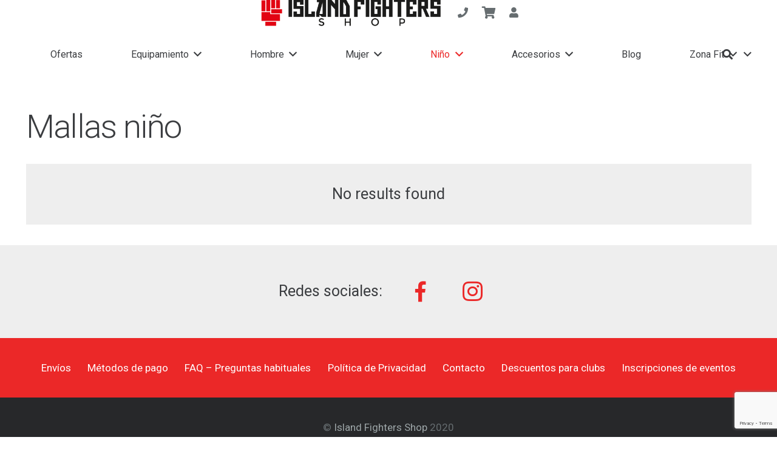

--- FILE ---
content_type: text/html; charset=UTF-8
request_url: https://islandfightersshop.com/categoria-producto/nino/mallas/
body_size: 11433
content:
<!DOCTYPE HTML>
<html class="" lang="es">
<head>
	<meta charset="UTF-8">

	<title>Mallas niño &#8211; Island Fighters Shop</title>
<meta name='robots' content='max-image-preview:large' />
<link rel='dns-prefetch' href='//www.google.com' />
<link rel='dns-prefetch' href='//s.w.org' />
<link rel="alternate" type="application/rss+xml" title="Island Fighters Shop &raquo; Feed" href="https://islandfightersshop.com/feed/" />
<link rel="alternate" type="application/rss+xml" title="Island Fighters Shop &raquo; Feed de los comentarios" href="https://islandfightersshop.com/comments/feed/" />
<link rel="alternate" type="application/rss+xml" title="Island Fighters Shop &raquo; Mallas niño Categoría Feed" href="https://islandfightersshop.com/categoria-producto/nino/mallas/feed/" />
<meta name="viewport" content="width=device-width, initial-scale=1"><meta name="SKYPE_TOOLBAR" content="SKYPE_TOOLBAR_PARSER_COMPATIBLE"><meta name="theme-color" content="#ffffff">		<script type="text/javascript">
			window._wpemojiSettings = {"baseUrl":"https:\/\/s.w.org\/images\/core\/emoji\/13.0.1\/72x72\/","ext":".png","svgUrl":"https:\/\/s.w.org\/images\/core\/emoji\/13.0.1\/svg\/","svgExt":".svg","source":{"concatemoji":"https:\/\/islandfightersshop.com\/wp-includes\/js\/wp-emoji-release.min.js?ver=5.7.14"}};
			!function(e,a,t){var n,r,o,i=a.createElement("canvas"),p=i.getContext&&i.getContext("2d");function s(e,t){var a=String.fromCharCode;p.clearRect(0,0,i.width,i.height),p.fillText(a.apply(this,e),0,0);e=i.toDataURL();return p.clearRect(0,0,i.width,i.height),p.fillText(a.apply(this,t),0,0),e===i.toDataURL()}function c(e){var t=a.createElement("script");t.src=e,t.defer=t.type="text/javascript",a.getElementsByTagName("head")[0].appendChild(t)}for(o=Array("flag","emoji"),t.supports={everything:!0,everythingExceptFlag:!0},r=0;r<o.length;r++)t.supports[o[r]]=function(e){if(!p||!p.fillText)return!1;switch(p.textBaseline="top",p.font="600 32px Arial",e){case"flag":return s([127987,65039,8205,9895,65039],[127987,65039,8203,9895,65039])?!1:!s([55356,56826,55356,56819],[55356,56826,8203,55356,56819])&&!s([55356,57332,56128,56423,56128,56418,56128,56421,56128,56430,56128,56423,56128,56447],[55356,57332,8203,56128,56423,8203,56128,56418,8203,56128,56421,8203,56128,56430,8203,56128,56423,8203,56128,56447]);case"emoji":return!s([55357,56424,8205,55356,57212],[55357,56424,8203,55356,57212])}return!1}(o[r]),t.supports.everything=t.supports.everything&&t.supports[o[r]],"flag"!==o[r]&&(t.supports.everythingExceptFlag=t.supports.everythingExceptFlag&&t.supports[o[r]]);t.supports.everythingExceptFlag=t.supports.everythingExceptFlag&&!t.supports.flag,t.DOMReady=!1,t.readyCallback=function(){t.DOMReady=!0},t.supports.everything||(n=function(){t.readyCallback()},a.addEventListener?(a.addEventListener("DOMContentLoaded",n,!1),e.addEventListener("load",n,!1)):(e.attachEvent("onload",n),a.attachEvent("onreadystatechange",function(){"complete"===a.readyState&&t.readyCallback()})),(n=t.source||{}).concatemoji?c(n.concatemoji):n.wpemoji&&n.twemoji&&(c(n.twemoji),c(n.wpemoji)))}(window,document,window._wpemojiSettings);
		</script>
		<style type="text/css">
img.wp-smiley,
img.emoji {
	display: inline !important;
	border: none !important;
	box-shadow: none !important;
	height: 1em !important;
	width: 1em !important;
	margin: 0 .07em !important;
	vertical-align: -0.1em !important;
	background: none !important;
	padding: 0 !important;
}
</style>
	<link rel='stylesheet' id='wc-block-vendors-style-css'  href='https://islandfightersshop.com/wp-content/plugins/woocommerce/packages/woocommerce-blocks/build/vendors-style.css?ver=5.1.0' type='text/css' media='all' />
<link rel='stylesheet' id='wc-block-style-css'  href='https://islandfightersshop.com/wp-content/plugins/woocommerce/packages/woocommerce-blocks/build/style.css?ver=5.1.0' type='text/css' media='all' />
<link rel='stylesheet' id='contact-form-7-css'  href='https://islandfightersshop.com/wp-content/plugins/contact-form-7/includes/css/styles.css?ver=5.4.1' type='text/css' media='all' />
<style id='woocommerce-inline-inline-css' type='text/css'>
.woocommerce form .form-row .required { visibility: visible; }
</style>
<link rel='stylesheet' id='dgwt-wcas-style-css'  href='https://islandfightersshop.com/wp-content/plugins/ajax-search-for-woocommerce/assets/css/style.min.css?ver=1.12.0' type='text/css' media='all' />
<!--[if lt IE 9]>
<link rel='stylesheet' id='vc_lte_ie9-css'  href='https://islandfightersshop.com/wp-content/plugins/js_composer/assets/css/vc_lte_ie9.min.css?ver=6.0.5' type='text/css' media='screen' />
<![endif]-->
<link rel='stylesheet' id='us-theme-css'  href='//islandfightersshop.com/wp-content/uploads/us-assets/islandfightersshop.com.css?ver=6.0.4' type='text/css' media='all' />
<link rel="https://api.w.org/" href="https://islandfightersshop.com/wp-json/" /><link rel="alternate" type="application/json" href="https://islandfightersshop.com/wp-json/wp/v2/product_cat/418" /><link rel="EditURI" type="application/rsd+xml" title="RSD" href="https://islandfightersshop.com/xmlrpc.php?rsd" />
<link rel="wlwmanifest" type="application/wlwmanifest+xml" href="https://islandfightersshop.com/wp-includes/wlwmanifest.xml" /> 
<meta name="generator" content="WordPress 5.7.14" />
<meta name="generator" content="WooCommerce 5.4.4" />
<style>.dgwt-wcas-ico-magnifier,.dgwt-wcas-ico-magnifier-handler{max-width:20px}.dgwt-wcas-search-wrapp .dgwt-wcas-sf-wrapp input[type=search].dgwt-wcas-search-input,.dgwt-wcas-search-wrapp .dgwt-wcas-sf-wrapp input[type=search].dgwt-wcas-search-input:hover,.dgwt-wcas-search-wrapp .dgwt-wcas-sf-wrapp input[type=search].dgwt-wcas-search-input:focus{background-color:#fff;color:#0a0a0a;border-color:#f1a1a1}.dgwt-wcas-sf-wrapp input[type=search].dgwt-wcas-search-input::placeholder{color:#0a0a0a;opacity:.3}.dgwt-wcas-sf-wrapp input[type=search].dgwt-wcas-search-input::-webkit-input-placeholder{color:#0a0a0a;opacity:.3}.dgwt-wcas-sf-wrapp input[type=search].dgwt-wcas-search-input:-moz-placeholder{color:#0a0a0a;opacity:.3}.dgwt-wcas-sf-wrapp input[type=search].dgwt-wcas-search-input::-moz-placeholder{color:#0a0a0a;opacity:.3}.dgwt-wcas-sf-wrapp input[type=search].dgwt-wcas-search-input:-ms-input-placeholder{color:#0a0a0a}.dgwt-wcas-no-submit.dgwt-wcas-search-wrapp .dgwt-wcas-ico-magnifier path,.dgwt-wcas-search-wrapp .dgwt-wcas-close path{fill:#0a0a0a}.dgwt-wcas-loader-circular-path{stroke:#0a0a0a}.dgwt-wcas-preloader{opacity:.6}.dgwt-wcas-search-wrapp .dgwt-wcas-sf-wrapp .dgwt-wcas-search-submit::before{border-color:transparent #f2b4b4}.dgwt-wcas-search-wrapp .dgwt-wcas-sf-wrapp .dgwt-wcas-search-submit:hover::before,.dgwt-wcas-search-wrapp .dgwt-wcas-sf-wrapp .dgwt-wcas-search-submit:focus::before{border-right-color:#f2b4b4}.dgwt-wcas-search-wrapp .dgwt-wcas-sf-wrapp .dgwt-wcas-search-submit,.dgwt-wcas-om-bar .dgwt-wcas-om-return{background-color:#f2b4b4;color:#1a1a1a}.dgwt-wcas-search-wrapp .dgwt-wcas-ico-magnifier,.dgwt-wcas-search-wrapp .dgwt-wcas-sf-wrapp .dgwt-wcas-search-submit svg path,.dgwt-wcas-om-bar .dgwt-wcas-om-return svg path{fill:#1a1a1a}</style>	<script>
		if (!/Android|webOS|iPhone|iPad|iPod|BlackBerry|IEMobile|Opera Mini/i.test(navigator.userAgent)) {
			var root = document.getElementsByTagName('html')[0]
			root.className += " no-touch";
		}
	</script>
		<noscript><style>.woocommerce-product-gallery{ opacity: 1 !important; }</style></noscript>
	<style type="text/css">.recentcomments a{display:inline !important;padding:0 !important;margin:0 !important;}</style><meta name="generator" content="Powered by WPBakery Page Builder - drag and drop page builder for WordPress."/>
<link rel="icon" href="https://islandfightersshop.com/wp-content/uploads/2023/04/cropped-Icono512PunoIslandFightersShop-32x32.png" sizes="32x32" />
<link rel="icon" href="https://islandfightersshop.com/wp-content/uploads/2023/04/cropped-Icono512PunoIslandFightersShop-192x192.png" sizes="192x192" />
<link rel="apple-touch-icon" href="https://islandfightersshop.com/wp-content/uploads/2023/04/cropped-Icono512PunoIslandFightersShop-180x180.png" />
<meta name="msapplication-TileImage" content="https://islandfightersshop.com/wp-content/uploads/2023/04/cropped-Icono512PunoIslandFightersShop-270x270.png" />
<noscript><style> .wpb_animate_when_almost_visible { opacity: 1; }</style></noscript>
				<style id="us-header-css">@media (min-width:900px){.hidden_for_default{display:none !important}.l-subheader.at_bottom{display:none}.l-header{position:relative;z-index:111;width:100%}.l-subheader{margin:0 auto}.l-subheader.width_full{padding-left:1.5rem;padding-right:1.5rem}.l-subheader-h{display:flex;align-items:center;position:relative;margin:0 auto;height:inherit}.w-header-show{display:none}.l-header.pos_fixed{position:fixed;left:0}.l-header.pos_fixed:not(.notransition) .l-subheader{transition-property:transform, background, box-shadow, line-height, height;transition-duration:0.3s;transition-timing-function:cubic-bezier(.78,.13,.15,.86)}.l-header.bg_transparent:not(.sticky) .l-subheader{box-shadow:none !important;background:none}.l-header.bg_transparent~.l-main .l-section.width_full.height_auto:first-child{padding-top:0 !important;padding-bottom:0 !important}.l-header.pos_static.bg_transparent{position:absolute;left:0}.l-subheader.width_full .l-subheader-h{max-width:none !important}.headerinpos_above .l-header.pos_fixed{overflow:hidden;transition:transform 0.3s;transform:translate3d(0,-100%,0)}.headerinpos_above .l-header.pos_fixed.sticky{overflow:visible;transform:none}.headerinpos_above .l-header.pos_fixed~.l-section,.headerinpos_above .l-header.pos_fixed~.l-main,.headerinpos_above .l-header.pos_fixed~.l-main .l-section:first-child{padding-top:0 !important}.l-header.shadow_thin .l-subheader.at_middle,.l-header.shadow_thin .l-subheader.at_bottom,.l-header.shadow_none.sticky .l-subheader.at_middle,.l-header.shadow_none.sticky .l-subheader.at_bottom{box-shadow:0 1px 0 rgba(0,0,0,0.08)}.l-header.shadow_wide .l-subheader.at_middle,.l-header.shadow_wide .l-subheader.at_bottom{box-shadow:0 3px 5px -1px rgba(0,0,0,0.1), 0 2px 1px -1px rgba(0,0,0,0.05)}.headerinpos_bottom .l-header.pos_fixed:not(.sticky) .w-dropdown-list{top:auto;bottom:-0.4em;padding-top:0.4em;padding-bottom:2.4em}.header_hor .l-subheader-cell>.w-cart{margin-left:0;margin-right:0}.l-subheader.at_top{line-height:40px;height:40px}.l-header.sticky .l-subheader.at_top{line-height:0px;height:0px;overflow:hidden}.l-subheader.at_middle{line-height:100px;height:100px}.l-header.sticky .l-subheader.at_middle{line-height:50px;height:50px}.l-subheader.at_bottom{line-height:50px;height:50px}.l-header.sticky .l-subheader.at_bottom{line-height:50px;height:50px}.l-subheader.with_centering .l-subheader-cell.at_left,.l-subheader.with_centering .l-subheader-cell.at_right{flex-basis:100px}.l-header.pos_fixed~.l-main>.l-section:first-of-type,.l-header.pos_fixed~.l-main>.l-section-gap:nth-child(2),.headerinpos_below .l-header.pos_fixed~.l-main>.l-section:nth-of-type(2),.l-header.pos_static.bg_transparent~.l-main>.l-section:first-of-type{padding-top:140px}.headerinpos_bottom .l-header.pos_fixed~.l-main>.l-section:first-of-type{padding-bottom:140px}.l-header.bg_transparent~.l-main .l-section.valign_center:first-of-type>.l-section-h{top:-70px}.headerinpos_bottom .l-header.pos_fixed.bg_transparent~.l-main .l-section.valign_center:first-of-type>.l-section-h{top:70px}.l-header.pos_fixed~.l-main .l-section.height_full:not(:first-of-type){min-height:calc(100vh - 50px)}.admin-bar .l-header.pos_fixed~.l-main .l-section.height_full:not(:first-of-type){min-height:calc(100vh - 82px)}.l-header.pos_static.bg_solid~.l-main .l-section.height_full:first-of-type{min-height:calc(100vh - 140px)}.l-header.pos_fixed~.l-main .l-section.sticky{top:50px}.admin-bar .l-header.pos_fixed~.l-main .l-section.sticky{top:82px}.l-header.pos_fixed.sticky~.l-main .l-section.type_sticky:first-of-type{padding-top:50px}.headerinpos_below .l-header.pos_fixed:not(.sticky){position:absolute;top:100%}.headerinpos_bottom .l-header.pos_fixed:not(.sticky){position:absolute;bottom:0}.headerinpos_below .l-header.pos_fixed~.l-main>.l-section:first-of-type,.headerinpos_bottom .l-header.pos_fixed~.l-main>.l-section:first-of-type{padding-top:0 !important}.headerinpos_below .l-header.pos_fixed~.l-main .l-section.height_full:nth-of-type(2){min-height:100vh}.admin-bar.headerinpos_below .l-header.pos_fixed~.l-main .l-section.height_full:nth-of-type(2){min-height:calc(100vh - 32px)}.headerinpos_bottom .l-header.pos_fixed:not(.sticky) .w-cart-dropdown,.headerinpos_bottom .l-header.pos_fixed:not(.sticky) .w-nav.type_desktop .w-nav-list.level_2{bottom:100%;transform-origin:0 100%}.headerinpos_bottom .l-header.pos_fixed:not(.sticky) .w-nav.type_mobile.m_layout_dropdown .w-nav-list.level_1{top:auto;bottom:100%;box-shadow:0 -3px 3px rgba(0,0,0,0.1)}.headerinpos_bottom .l-header.pos_fixed:not(.sticky) .w-nav.type_desktop .w-nav-list.level_3,.headerinpos_bottom .l-header.pos_fixed:not(.sticky) .w-nav.type_desktop .w-nav-list.level_4{top:auto;bottom:0;transform-origin:0 100%}}@media (min-width:600px) and (max-width:899px){.hidden_for_tablets{display:none !important}.l-subheader.at_bottom{display:none}.l-header{position:relative;z-index:111;width:100%}.l-subheader{margin:0 auto}.l-subheader.width_full{padding-left:1.5rem;padding-right:1.5rem}.l-subheader-h{display:flex;align-items:center;position:relative;margin:0 auto;height:inherit}.w-header-show{display:none}.l-header.pos_fixed{position:fixed;left:0}.l-header.pos_fixed:not(.notransition) .l-subheader{transition-property:transform, background, box-shadow, line-height, height;transition-duration:0.3s;transition-timing-function:cubic-bezier(.78,.13,.15,.86)}.l-header.bg_transparent:not(.sticky) .l-subheader{box-shadow:none !important;background:none}.l-header.bg_transparent~.l-main .l-section.width_full.height_auto:first-child{padding-top:0 !important;padding-bottom:0 !important}.l-header.pos_static.bg_transparent{position:absolute;left:0}.l-subheader.width_full .l-subheader-h{max-width:none !important}.headerinpos_above .l-header.pos_fixed{overflow:hidden;transition:transform 0.3s;transform:translate3d(0,-100%,0)}.headerinpos_above .l-header.pos_fixed.sticky{overflow:visible;transform:none}.headerinpos_above .l-header.pos_fixed~.l-section,.headerinpos_above .l-header.pos_fixed~.l-main,.headerinpos_above .l-header.pos_fixed~.l-main .l-section:first-child{padding-top:0 !important}.l-header.shadow_thin .l-subheader.at_middle,.l-header.shadow_thin .l-subheader.at_bottom,.l-header.shadow_none.sticky .l-subheader.at_middle,.l-header.shadow_none.sticky .l-subheader.at_bottom{box-shadow:0 1px 0 rgba(0,0,0,0.08)}.l-header.shadow_wide .l-subheader.at_middle,.l-header.shadow_wide .l-subheader.at_bottom{box-shadow:0 3px 5px -1px rgba(0,0,0,0.1), 0 2px 1px -1px rgba(0,0,0,0.05)}.headerinpos_bottom .l-header.pos_fixed:not(.sticky) .w-dropdown-list{top:auto;bottom:-0.4em;padding-top:0.4em;padding-bottom:2.4em}.header_hor .l-subheader-cell>.w-cart{margin-left:0;margin-right:0}.l-subheader.at_top{line-height:40px;height:40px}.l-header.sticky .l-subheader.at_top{line-height:40px;height:40px}.l-subheader.at_middle{line-height:80px;height:80px}.l-header.sticky .l-subheader.at_middle{line-height:50px;height:50px}.l-subheader.at_bottom{line-height:50px;height:50px}.l-header.sticky .l-subheader.at_bottom{line-height:50px;height:50px}.l-header.pos_fixed~.l-main>.l-section:first-of-type,.l-header.pos_fixed~.l-main>.l-section-gap:nth-child(2),.headerinpos_below .l-header.pos_fixed~.l-main>.l-section:nth-of-type(2),.l-header.pos_static.bg_transparent~.l-main>.l-section:first-of-type{padding-top:120px}.l-header.pos_fixed~.l-main .l-section.sticky{top:90px}.l-header.pos_fixed.sticky~.l-main .l-section.type_sticky:first-of-type{padding-top:90px}}@media (max-width:599px){.hidden_for_mobiles{display:none !important}.l-subheader.at_bottom{display:none}.l-header{position:relative;z-index:111;width:100%}.l-subheader{margin:0 auto}.l-subheader.width_full{padding-left:1.5rem;padding-right:1.5rem}.l-subheader-h{display:flex;align-items:center;position:relative;margin:0 auto;height:inherit}.w-header-show{display:none}.l-header.pos_fixed{position:fixed;left:0}.l-header.pos_fixed:not(.notransition) .l-subheader{transition-property:transform, background, box-shadow, line-height, height;transition-duration:0.3s;transition-timing-function:cubic-bezier(.78,.13,.15,.86)}.l-header.bg_transparent:not(.sticky) .l-subheader{box-shadow:none !important;background:none}.l-header.bg_transparent~.l-main .l-section.width_full.height_auto:first-child{padding-top:0 !important;padding-bottom:0 !important}.l-header.pos_static.bg_transparent{position:absolute;left:0}.l-subheader.width_full .l-subheader-h{max-width:none !important}.headerinpos_above .l-header.pos_fixed{overflow:hidden;transition:transform 0.3s;transform:translate3d(0,-100%,0)}.headerinpos_above .l-header.pos_fixed.sticky{overflow:visible;transform:none}.headerinpos_above .l-header.pos_fixed~.l-section,.headerinpos_above .l-header.pos_fixed~.l-main,.headerinpos_above .l-header.pos_fixed~.l-main .l-section:first-child{padding-top:0 !important}.l-header.shadow_thin .l-subheader.at_middle,.l-header.shadow_thin .l-subheader.at_bottom,.l-header.shadow_none.sticky .l-subheader.at_middle,.l-header.shadow_none.sticky .l-subheader.at_bottom{box-shadow:0 1px 0 rgba(0,0,0,0.08)}.l-header.shadow_wide .l-subheader.at_middle,.l-header.shadow_wide .l-subheader.at_bottom{box-shadow:0 3px 5px -1px rgba(0,0,0,0.1), 0 2px 1px -1px rgba(0,0,0,0.05)}.headerinpos_bottom .l-header.pos_fixed:not(.sticky) .w-dropdown-list{top:auto;bottom:-0.4em;padding-top:0.4em;padding-bottom:2.4em}.header_hor .l-subheader-cell>.w-cart{margin-left:0;margin-right:0}.l-subheader.at_top{line-height:40px;height:40px}.l-header.sticky .l-subheader.at_top{line-height:40px;height:40px}.l-subheader.at_middle{line-height:50px;height:50px}.l-header.sticky .l-subheader.at_middle{line-height:50px;height:50px}.l-subheader.at_bottom{line-height:50px;height:50px}.l-header.sticky .l-subheader.at_bottom{line-height:50px;height:50px}.l-header.pos_fixed~.l-main>.l-section:first-of-type,.l-header.pos_fixed~.l-main>.l-section-gap:nth-child(2),.headerinpos_below .l-header.pos_fixed~.l-main>.l-section:nth-of-type(2),.l-header.pos_static.bg_transparent~.l-main>.l-section:first-of-type{padding-top:90px}.l-header.pos_fixed~.l-main .l-section.sticky{top:90px}.l-header.pos_fixed.sticky~.l-main .l-section.type_sticky:first-of-type{padding-top:90px}}@media (min-width:900px){.ush_image_1{height:60px}.l-header.sticky .ush_image_1{height:60px}}@media (min-width:600px) and (max-width:899px){.ush_image_1{height:40px}.l-header.sticky .ush_image_1{height:40px}}@media (max-width:599px){.ush_image_1{height:30px}.l-header.sticky .ush_image_1{height:30px}}@media (min-width:900px){.ush_image_2{height:50px}.l-header.sticky .ush_image_2{height:50px}}@media (min-width:600px) and (max-width:899px){.ush_image_2{height:45px}.l-header.sticky .ush_image_2{height:45px}}@media (max-width:599px){.ush_image_2{height:35px}.l-header.sticky .ush_image_2{height:35px}}.ush_text_3{white-space:nowrap}.ush_text_1{white-space:nowrap}.header_hor .ush_menu_1.type_desktop .w-nav-list.level_1>.menu-item>a{padding-left:40px;padding-right:40px}.header_ver .ush_menu_1.type_desktop .w-nav-list.level_1>.menu-item>a{padding-top:40px;padding-bottom:40px}.ush_menu_1{}.ush_menu_1.type_desktop .menu-item-has-children .w-nav-anchor.level_1>.w-nav-arrow{display:inline-block}.ush_menu_1.type_desktop .w-nav-list>.menu-item.level_1{font-size:16px}.ush_menu_1.type_desktop .w-nav-list>.menu-item:not(.level_1){font-size:15px}.ush_menu_1.type_mobile .w-nav-anchor.level_1{font-size:1.1rem}.ush_menu_1.type_mobile .w-nav-anchor:not(.level_1){font-size:0.9rem}@media (min-width:900px){.ush_menu_1 .w-nav-icon{font-size:20px}}@media (min-width:600px) and (max-width:899px){.ush_menu_1 .w-nav-icon{font-size:20px}}@media (max-width:599px){.ush_menu_1 .w-nav-icon{font-size:20px}}@media screen and (max-width:899px){.w-nav.ush_menu_1>.w-nav-list.level_1{display:none}.ush_menu_1 .w-nav-control{display:block}}@media (min-width:900px){.ush_search_1.layout_simple{max-width:240px}.ush_search_1.layout_modern.active{width:240px}.ush_search_1{font-size:18px}}@media (min-width:600px) and (max-width:899px){.ush_search_1.layout_simple{max-width:200px}.ush_search_1.layout_modern.active{width:200px}.ush_search_1{font-size:18px}}@media (max-width:599px){.ush_search_1{font-size:18px}}.ush_socials_1 .w-socials-list{margin:-0px}.ush_socials_1 .w-socials-item{padding:0px}@media (min-width:900px){.ush_socials_1{font-size:20px}}@media (min-width:600px) and (max-width:899px){.ush_socials_1{font-size:18px}}@media (max-width:599px){.ush_socials_1{font-size:16px}}@media (min-width:900px){.ush_dropdown_1 .w-dropdown-h{font-size:100}}@media (min-width:600px) and (max-width:899px){.ush_dropdown_1 .w-dropdown-h{font-size:18px}}@media (max-width:599px){.ush_dropdown_1 .w-dropdown-h{font-size:15px}}@media (min-width:900px){.ush_cart_1 .w-cart-link{font-size:20px}}@media (min-width:600px) and (max-width:899px){.ush_cart_1 .w-cart-link{font-size:20px}}@media (max-width:599px){.ush_cart_1 .w-cart-link{font-size:20px}}</style>
			
</head>
<body class="archive tax-product_cat term-mallas term-418 l-body Premium WP Template_6.0.4 HB_2.5.1 header_hor headerinpos_top state_default theme-wpnull24 woocommerce woocommerce-page woocommerce-no-js us-woo-cart_compact wpb-js-composer js-comp-ver-6.0.5 vc_responsive" itemscope itemtype="https://schema.org/WebPage">
		<div class="l-preloader">
			<div class="l-preloader-spinner">
				<div class="g-preloader type_1">
					<div></div>
				</div>
			</div>
		</div>
		
<div class="l-canvas type_wide">

	
		
		<header class="l-header pos_fixed bg_solid shadow_none id_1950" itemscope itemtype="https://schema.org/WPHeader"><div class="l-subheader at_top with_centering"><div class="l-subheader-h"><div class="l-subheader-cell at_left"></div><div class="l-subheader-cell at_center"><div class="w-image ush_image_2"><a class="w-image-h" href="https://islandfightersshop.com/"><img width="1024" height="168" src="https://islandfightersshop.com/wp-content/uploads/2019/09/IslandFightersShopLogox0.25-1024x168.png" class="attachment-large size-large" alt="" loading="lazy" srcset="https://islandfightersshop.com/wp-content/uploads/2019/09/IslandFightersShopLogox0.25-1024x168.png 1024w, https://islandfightersshop.com/wp-content/uploads/2019/09/IslandFightersShopLogox0.25-600x98.png 600w, https://islandfightersshop.com/wp-content/uploads/2019/09/IslandFightersShopLogox0.25-300x49.png 300w, https://islandfightersshop.com/wp-content/uploads/2019/09/IslandFightersShopLogox0.25-64x11.png 64w, https://islandfightersshop.com/wp-content/uploads/2019/09/IslandFightersShopLogox0.25.png 1798w" sizes="(max-width: 1024px) 100vw, 1024px" /></a></div><div class="w-text ush_text_1"><a class="w-text-h" href="tel:+34610827948"><i class="fas fa-phone"></i><span class="w-text-value"></span></a></div><div class="w-cart ush_cart_1 dropdown_height height_full empty"><div class="w-cart-h"><a class="w-cart-link" href="https://islandfightersshop.com/cart/" aria-label="Carrito"><span class="w-cart-icon"><i class="fas fa-shopping-cart"></i><span class="w-cart-quantity" style="background:#277cea;color:#ffffff;"></span></span></a><div class="w-cart-notification"><div><span class="product-name">Producto</span> se añadió a tu carrito</div></div><div class="w-cart-dropdown"><div class="widget woocommerce widget_shopping_cart"><h2 class="widgettitle">Carrito</h2><div class="widget_shopping_cart_content"></div></div></div></div></div><div class="w-text ush_text_3"><a class="w-text-h" href="/my-account/"><i class="fas fa-user"></i><span class="w-text-value"></span></a></div></div><div class="l-subheader-cell at_right"></div></div></div><div class="l-subheader at_middle"><div class="l-subheader-h"><div class="l-subheader-cell at_left"></div><div class="l-subheader-cell at_center"><nav class="w-nav ush_menu_1 type_desktop dropdown_height m_align_left m_layout_dropdown" itemscope itemtype="https://schema.org/SiteNavigationElement"><a class="w-nav-control" href="javascript:void(0);" aria-label="Menú"><div class="w-nav-icon"><i></i></div><span>Menú</span></a><ul class="w-nav-list level_1 hide_for_mobiles hover_simple"><li id="menu-item-2019" class="menu-item menu-item-type-custom menu-item-object-custom w-nav-item level_1 menu-item-2019"><a class="w-nav-anchor level_1"  href="https://islandfightersshop.com/categoria-producto/ofertas/"><span class="w-nav-title">Ofertas</span><span class="w-nav-arrow"></span></a></li><li id="menu-item-2018" class="menu-item menu-item-type-custom menu-item-object-custom menu-item-has-children w-nav-item level_1 menu-item-2018"><a class="w-nav-anchor level_1" ><span class="w-nav-title">Equipamiento</span><span class="w-nav-arrow"></span></a><ul class="w-nav-list level_2"><li id="menu-item-2193" class="menu-item menu-item-type-custom menu-item-object-custom w-nav-item level_2 menu-item-2193"><a class="w-nav-anchor level_2"  href="https://islandfightersshop.com/all-products/"><span class="w-nav-title">Ver todo</span><span class="w-nav-arrow"></span></a></li><li id="menu-item-10286" class="menu-item menu-item-type-custom menu-item-object-custom w-nav-item level_2 menu-item-10286"><a class="w-nav-anchor level_2"  href="https://islandfightersshop.com/categoria-producto/equipamiento/botas-de-boxeo/"><span class="w-nav-title">Botas de boxeo</span><span class="w-nav-arrow"></span></a></li><li id="menu-item-10231" class="menu-item menu-item-type-custom menu-item-object-custom w-nav-item level_2 menu-item-10231"><a class="w-nav-anchor level_2"  href="https://islandfightersshop.com/categoria-producto/equipamiento/botas-de-lucha/"><span class="w-nav-title">Botas de lucha</span><span class="w-nav-arrow"></span></a></li><li id="menu-item-2132" class="menu-item menu-item-type-custom menu-item-object-custom w-nav-item level_2 menu-item-2132"><a class="w-nav-anchor level_2"  href="https://islandfightersshop.com/categoria-producto/bucales/"><span class="w-nav-title">Bucales</span><span class="w-nav-arrow"></span></a></li><li id="menu-item-2133" class="menu-item menu-item-type-custom menu-item-object-custom w-nav-item level_2 menu-item-2133"><a class="w-nav-anchor level_2"  href="https://islandfightersshop.com/categoria-producto/cinturonesbjj/"><span class="w-nav-title">Cinturones BJJ</span><span class="w-nav-arrow"></span></a></li><li id="menu-item-2170" class="menu-item menu-item-type-custom menu-item-object-custom w-nav-item level_2 menu-item-2170"><a class="w-nav-anchor level_2"  href="https://islandfightersshop.com/categoria-producto/cascos-de-proteccion/"><span class="w-nav-title">Cascos de protección</span><span class="w-nav-arrow"></span></a></li><li id="menu-item-10010" class="menu-item menu-item-type-custom menu-item-object-custom w-nav-item level_2 menu-item-10010"><a class="w-nav-anchor level_2"  href="https://islandfightersshop.com/categoria-producto/equipamiento/espinilleras/"><span class="w-nav-title">Espinilleras</span><span class="w-nav-arrow"></span></a></li><li id="menu-item-2134" class="menu-item menu-item-type-custom menu-item-object-custom w-nav-item level_2 menu-item-2134"><a class="w-nav-anchor level_2"  href="https://islandfightersshop.com/categoria-producto/sin-categorizar/equipamiento/guantillas-guantes/"><span class="w-nav-title">Guantillas / Guantes</span><span class="w-nav-arrow"></span></a></li><li id="menu-item-10009" class="menu-item menu-item-type-custom menu-item-object-custom w-nav-item level_2 menu-item-10009"><a class="w-nav-anchor level_2"  href="https://islandfightersshop.com/categoria-producto/equipamiento/material-deportivo/"><span class="w-nav-title">Material de entrenador</span><span class="w-nav-arrow"></span></a></li><li id="menu-item-8674" class="menu-item menu-item-type-custom menu-item-object-custom w-nav-item level_2 menu-item-8674"><a class="w-nav-anchor level_2"  href="https://islandfightersshop.com/categoria-producto/sin-categorizar/equipamiento/protectores/"><span class="w-nav-title">Protectores</span><span class="w-nav-arrow"></span></a></li><li id="menu-item-8675" class="menu-item menu-item-type-custom menu-item-object-custom w-nav-item level_2 menu-item-8675"><a class="w-nav-anchor level_2"  href="https://islandfightersshop.com/categoria-producto/sin-categorizar/equipamiento/vendas/"><span class="w-nav-title">Vendas</span><span class="w-nav-arrow"></span></a></li></ul></li><li id="menu-item-8658" class="menu-item menu-item-type-custom menu-item-object-custom menu-item-has-children w-nav-item level_1 menu-item-8658"><a class="w-nav-anchor level_1" ><span class="w-nav-title">Hombre</span><span class="w-nav-arrow"></span></a><ul class="w-nav-list level_2"><li id="menu-item-8689" class="menu-item menu-item-type-custom menu-item-object-custom w-nav-item level_2 menu-item-8689"><a class="w-nav-anchor level_2"  href="https://islandfightersshop.com/categoria-producto/hombre/camisetas-hombre/"><span class="w-nav-title">Camisetas</span><span class="w-nav-arrow"></span></a></li><li id="menu-item-10412" class="menu-item menu-item-type-custom menu-item-object-custom w-nav-item level_2 menu-item-10412"><a class="w-nav-anchor level_2"  href="https://islandfightersshop.com/categoria-producto/hombre/chandal/"><span class="w-nav-title">Chandal</span><span class="w-nav-arrow"></span></a></li><li id="menu-item-9620" class="menu-item menu-item-type-custom menu-item-object-custom w-nav-item level_2 menu-item-9620"><a class="w-nav-anchor level_2"  href="https://islandfightersshop.com/categoria-producto/camisillas/"><span class="w-nav-title">Camisillas</span><span class="w-nav-arrow"></span></a></li><li id="menu-item-8661" class="menu-item menu-item-type-custom menu-item-object-custom w-nav-item level_2 menu-item-8661"><a class="w-nav-anchor level_2"  href="https://islandfightersshop.com/categoria-producto/hombre/short-mma-thai-box/"><span class="w-nav-title">Fight Shorts</span><span class="w-nav-arrow"></span></a></li><li id="menu-item-2135" class="menu-item menu-item-type-custom menu-item-object-custom w-nav-item level_2 menu-item-2135"><a class="w-nav-anchor level_2"  href="https://islandfightersshop.com/categoria-producto/kimonos/"><span class="w-nav-title">Kimonos</span><span class="w-nav-arrow"></span></a></li><li id="menu-item-8660" class="menu-item menu-item-type-custom menu-item-object-custom menu-item-has-children w-nav-item level_2 menu-item-8660"><a class="w-nav-anchor level_2"  href="https://islandfightersshop.com/categoria-producto/hombre/mallas-hombre/"><span class="w-nav-title">Mallas</span><span class="w-nav-arrow"></span></a><ul class="w-nav-list level_3"><li id="menu-item-10422" class="menu-item menu-item-type-custom menu-item-object-custom w-nav-item level_3 menu-item-10422"><a class="w-nav-anchor level_3"  href="https://islandfightersshop.com/categoria-producto/hombre/mallas-hombre/mallas-cortas-mallas-hombre/"><span class="w-nav-title">Mallas cortas</span><span class="w-nav-arrow"></span></a></li><li id="menu-item-10423" class="menu-item menu-item-type-custom menu-item-object-custom w-nav-item level_3 menu-item-10423"><a class="w-nav-anchor level_3"  href="https://islandfightersshop.com/categoria-producto/hombre/mallas-hombre/mallas-largas/"><span class="w-nav-title">Mallas largas</span><span class="w-nav-arrow"></span></a></li></ul></li><li id="menu-item-10007" class="menu-item menu-item-type-custom menu-item-object-custom w-nav-item level_2 menu-item-10007"><a class="w-nav-anchor level_2"  href="https://islandfightersshop.com/categoria-producto/hombre/rasguard/"><span class="w-nav-title">Rasguard</span><span class="w-nav-arrow"></span></a></li><li id="menu-item-10413" class="menu-item menu-item-type-custom menu-item-object-custom w-nav-item level_2 menu-item-10413"><a class="w-nav-anchor level_2"  href="https://islandfightersshop.com/categoria-producto/hombre/ropa-casual-hombre/"><span class="w-nav-title">Ropa casual</span><span class="w-nav-arrow"></span></a></li><li id="menu-item-8662" class="menu-item menu-item-type-custom menu-item-object-custom w-nav-item level_2 menu-item-8662"><a class="w-nav-anchor level_2"  href="https://islandfightersshop.com/categoria-producto/hombre/sudaderas/"><span class="w-nav-title">Sudaderas</span><span class="w-nav-arrow"></span></a></li></ul></li><li id="menu-item-8659" class="menu-item menu-item-type-custom menu-item-object-custom menu-item-has-children w-nav-item level_1 menu-item-8659"><a class="w-nav-anchor level_1" ><span class="w-nav-title">Mujer</span><span class="w-nav-arrow"></span></a><ul class="w-nav-list level_2"><li id="menu-item-8663" class="menu-item menu-item-type-custom menu-item-object-custom w-nav-item level_2 menu-item-8663"><a class="w-nav-anchor level_2"  href="https://islandfightersshop.com/categoria-producto/mujer/camisetas-mujer/"><span class="w-nav-title">Camisetas</span><span class="w-nav-arrow"></span></a></li><li id="menu-item-10411" class="menu-item menu-item-type-custom menu-item-object-custom w-nav-item level_2 menu-item-10411"><a class="w-nav-anchor level_2"  href="https://islandfightersshop.com/categoria-producto/mujer/chandal-mujer/"><span class="w-nav-title">Chandal</span><span class="w-nav-arrow"></span></a></li><li id="menu-item-11957" class="menu-item menu-item-type-custom menu-item-object-custom w-nav-item level_2 menu-item-11957"><a class="w-nav-anchor level_2"  href="https://islandfightersshop.com/categoria-producto/mujer/fight-shorts/"><span class="w-nav-title">Fight Shorts</span><span class="w-nav-arrow"></span></a></li><li id="menu-item-10416" class="menu-item menu-item-type-custom menu-item-object-custom w-nav-item level_2 menu-item-10416"><a class="w-nav-anchor level_2"  href="https://islandfightersshop.com/categoria-producto/mujer/kimonos-mujer/"><span class="w-nav-title">Kimonos</span><span class="w-nav-arrow"></span></a></li><li id="menu-item-8664" class="menu-item menu-item-type-custom menu-item-object-custom menu-item-has-children w-nav-item level_2 menu-item-8664"><a class="w-nav-anchor level_2"  href="https://islandfightersshop.com/categoria-producto/mujer/mallas-mujer/"><span class="w-nav-title">Mallas</span><span class="w-nav-arrow"></span></a><ul class="w-nav-list level_3"><li id="menu-item-10420" class="menu-item menu-item-type-custom menu-item-object-custom w-nav-item level_3 menu-item-10420"><a class="w-nav-anchor level_3"  href="https://islandfightersshop.com/categoria-producto/mallas-cortas/"><span class="w-nav-title">Mallas cortas</span><span class="w-nav-arrow"></span></a></li><li id="menu-item-10421" class="menu-item menu-item-type-custom menu-item-object-custom w-nav-item level_3 menu-item-10421"><a class="w-nav-anchor level_3"  href="https://islandfightersshop.com/categoria-producto/mujer/mallas-mujer/mallas-largas-mallas-mujer/"><span class="w-nav-title">Mallas largas</span><span class="w-nav-arrow"></span></a></li></ul></li><li id="menu-item-10008" class="menu-item menu-item-type-custom menu-item-object-custom w-nav-item level_2 menu-item-10008"><a class="w-nav-anchor level_2"  href="https://islandfightersshop.com/categoria-producto/mujer/rasguard-mujer/"><span class="w-nav-title">Rasguard</span><span class="w-nav-arrow"></span></a></li><li id="menu-item-10414" class="menu-item menu-item-type-custom menu-item-object-custom w-nav-item level_2 menu-item-10414"><a class="w-nav-anchor level_2"  href="https://islandfightersshop.com/categoria-producto/mujer/ropa-casual/"><span class="w-nav-title">Ropa casual</span><span class="w-nav-arrow"></span></a></li><li id="menu-item-10410" class="menu-item menu-item-type-custom menu-item-object-custom w-nav-item level_2 menu-item-10410"><a class="w-nav-anchor level_2"  href="https://islandfightersshop.com/categoria-producto/mujer/sudaderas-mujer/"><span class="w-nav-title">Sudaderas</span><span class="w-nav-arrow"></span></a></li><li id="menu-item-8665" class="menu-item menu-item-type-custom menu-item-object-custom w-nav-item level_2 menu-item-8665"><a class="w-nav-anchor level_2"  href="https://islandfightersshop.com/categoria-producto/mujer/tops/"><span class="w-nav-title">Tops</span><span class="w-nav-arrow"></span></a></li></ul></li><li id="menu-item-8666" class="menu-item menu-item-type-custom menu-item-object-custom current-menu-ancestor current-menu-parent menu-item-has-children w-nav-item level_1 menu-item-8666"><a class="w-nav-anchor level_1" ><span class="w-nav-title">Niño</span><span class="w-nav-arrow"></span></a><ul class="w-nav-list level_2"><li id="menu-item-8667" class="menu-item menu-item-type-custom menu-item-object-custom w-nav-item level_2 menu-item-8667"><a class="w-nav-anchor level_2"  href="https://islandfightersshop.com/categoria-producto/nino/camiseta-nino/"><span class="w-nav-title">Camisetas</span><span class="w-nav-arrow"></span></a></li><li id="menu-item-8668" class="menu-item menu-item-type-custom menu-item-object-custom w-nav-item level_2 menu-item-8668"><a class="w-nav-anchor level_2"  href="https://islandfightersshop.com/categoria-producto/nino/chandal-nino/"><span class="w-nav-title">Chandal</span><span class="w-nav-arrow"></span></a></li><li id="menu-item-11958" class="menu-item menu-item-type-custom menu-item-object-custom w-nav-item level_2 menu-item-11958"><a class="w-nav-anchor level_2"  href="https://islandfightersshop.com/categoria-producto/nino/short-nino/"><span class="w-nav-title">Fight Shorts</span><span class="w-nav-arrow"></span></a></li><li id="menu-item-8669" class="menu-item menu-item-type-custom menu-item-object-custom w-nav-item level_2 menu-item-8669"><a class="w-nav-anchor level_2"  href="https://islandfightersshop.com/categoria-producto/nino/kimonos-nino/"><span class="w-nav-title">Kimonos</span><span class="w-nav-arrow"></span></a></li><li id="menu-item-10417" class="menu-item menu-item-type-custom menu-item-object-custom current-menu-item menu-item-has-children w-nav-item level_2 menu-item-10417"><a class="w-nav-anchor level_2"  href="https://islandfightersshop.com/categoria-producto/nino/mallas/"><span class="w-nav-title">Mallas</span><span class="w-nav-arrow"></span></a><ul class="w-nav-list level_3"><li id="menu-item-10418" class="menu-item menu-item-type-custom menu-item-object-custom w-nav-item level_3 menu-item-10418"><a class="w-nav-anchor level_3"  href="https://islandfightersshop.com/categoria-producto/nino/mallas-cortas-nino/"><span class="w-nav-title">Mallas cortas</span><span class="w-nav-arrow"></span></a></li><li id="menu-item-10419" class="menu-item menu-item-type-custom menu-item-object-custom w-nav-item level_3 menu-item-10419"><a class="w-nav-anchor level_3"  href="https://islandfightersshop.com/categoria-producto/nino/mallas-largas-nino/"><span class="w-nav-title">Mallas largas</span><span class="w-nav-arrow"></span></a></li></ul></li><li id="menu-item-10232" class="menu-item menu-item-type-custom menu-item-object-custom w-nav-item level_2 menu-item-10232"><a class="w-nav-anchor level_2"  href="https://islandfightersshop.com/categoria-producto/nino/rasguard-nino/"><span class="w-nav-title">Rasguard</span><span class="w-nav-arrow"></span></a></li><li id="menu-item-10415" class="menu-item menu-item-type-custom menu-item-object-custom w-nav-item level_2 menu-item-10415"><a class="w-nav-anchor level_2"  href="https://islandfightersshop.com/categoria-producto/nino/ropa-casual-nino/"><span class="w-nav-title">Ropa casual</span><span class="w-nav-arrow"></span></a></li><li id="menu-item-8670" class="menu-item menu-item-type-custom menu-item-object-custom w-nav-item level_2 menu-item-8670"><a class="w-nav-anchor level_2"  href="https://islandfightersshop.com/categoria-producto/nino/short-nino/"><span class="w-nav-title">Shorts</span><span class="w-nav-arrow"></span></a></li><li id="menu-item-8671" class="menu-item menu-item-type-custom menu-item-object-custom w-nav-item level_2 menu-item-8671"><a class="w-nav-anchor level_2"  href="https://islandfightersshop.com/categoria-producto/nino/sudaderas-nino/"><span class="w-nav-title">Sudaderas</span><span class="w-nav-arrow"></span></a></li></ul></li><li id="menu-item-1945" class="menu-item menu-item-type-post_type menu-item-object-page menu-item-has-children w-nav-item level_1 menu-item-1945"><a class="w-nav-anchor level_1"  href="https://islandfightersshop.com/all-products/"><span class="w-nav-title">Accesorios</span><span class="w-nav-arrow"></span></a><ul class="w-nav-list level_2"><li id="menu-item-2014" class="menu-item menu-item-type-custom menu-item-object-custom w-nav-item level_2 menu-item-2014"><a class="w-nav-anchor level_2"  href="https://islandfightersshop.com/categoria-producto/accesorios/gorras/"><span class="w-nav-title">Gorras</span><span class="w-nav-arrow"></span></a></li><li id="menu-item-8672" class="menu-item menu-item-type-custom menu-item-object-custom w-nav-item level_2 menu-item-8672"><a class="w-nav-anchor level_2"  href="https://islandfightersshop.com/categoria-producto/accesorios/mochila/"><span class="w-nav-title">Mochilas</span><span class="w-nav-arrow"></span></a></li><li id="menu-item-8673" class="menu-item menu-item-type-custom menu-item-object-custom w-nav-item level_2 menu-item-8673"><a class="w-nav-anchor level_2"  href="https://islandfightersshop.com/categoria-producto/accesorios/varios/"><span class="w-nav-title">Varios</span><span class="w-nav-arrow"></span></a></li></ul></li><li id="menu-item-2188" class="menu-item menu-item-type-custom menu-item-object-custom w-nav-item level_1 menu-item-2188"><a class="w-nav-anchor level_1"  href="https://islandfightersshop.com/blog/"><span class="w-nav-title">Blog</span><span class="w-nav-arrow"></span></a></li><li id="menu-item-11208" class="menu-item menu-item-type-custom menu-item-object-custom menu-item-has-children w-nav-item level_1 menu-item-11208"><a class="w-nav-anchor level_1" ><span class="w-nav-title">Zona Fit</span><span class="w-nav-arrow"></span></a><ul class="w-nav-list level_2"><li id="menu-item-11209" class="menu-item menu-item-type-custom menu-item-object-custom w-nav-item level_2 menu-item-11209"><a class="w-nav-anchor level_2"  href="https://islandfightersshop.com/categoria-producto/material-zona-fit/"><span class="w-nav-title">Material</span><span class="w-nav-arrow"></span></a></li><li id="menu-item-2013" class="menu-item menu-item-type-custom menu-item-object-custom w-nav-item level_2 menu-item-2013"><a class="w-nav-anchor level_2"  href="https://islandfightersshop.com/categoria-producto/nutricion/"><span class="w-nav-title">Nutrición</span><span class="w-nav-arrow"></span></a></li></ul></li><li class="w-nav-close"></li></ul><div class="w-nav-options hidden" onclick='return {&quot;mobileWidth&quot;:900,&quot;mobileBehavior&quot;:1}'></div></nav></div><div class="l-subheader-cell at_right"><div class="w-dropdown ush_dropdown_1 source_sidebar dropdown_height drop_to_left open_on_click"><div class="w-dropdown-h"><div class="w-dropdown-current"><a class="w-dropdown-item" href="javascript:void(0)"><i class="fas fa-search"></i><span class="w-dropdown-item-title"></span></a></div><div class="w-dropdown-list"><div class="w-dropdown-list-h"><div id="dgwt_wcas_ajax_search-3" class="widget woocommerce dgwt-wcas-widget"><div class="dgwt-wcas-search-wrapp dgwt-wcas-has-submit woocommerce js-dgwt-wcas-layout-classic dgwt-wcas-layout-classic js-dgwt-wcas-mobile-overlay-enabled">
		<form class="dgwt-wcas-search-form" role="search" action="https://islandfightersshop.com/" method="get">
		<div class="dgwt-wcas-sf-wrapp">
						<label class="screen-reader-text"
			       for="dgwt-wcas-search-input-1">Búsqueda de productos</label>

			<input id="dgwt-wcas-search-input-1"
			       type="search"
			       class="dgwt-wcas-search-input"
			       name="s"
			       value=""
			       placeholder="Buscar productos..."
			       autocomplete="off"
				   			/>
			<div class="dgwt-wcas-preloader"></div>

							<button type="submit"
				        aria-label="Buscar"
				        class="dgwt-wcas-search-submit">				<svg version="1.1" class="dgwt-wcas-ico-magnifier" xmlns="http://www.w3.org/2000/svg"
					 xmlns:xlink="http://www.w3.org/1999/xlink" x="0px" y="0px"
					 viewBox="0 0 51.539 51.361" enable-background="new 0 0 51.539 51.361" xml:space="preserve">
		             <path fill="#444" d="M51.539,49.356L37.247,35.065c3.273-3.74,5.272-8.623,5.272-13.983c0-11.742-9.518-21.26-21.26-21.26 S0,9.339,0,21.082s9.518,21.26,21.26,21.26c5.361,0,10.244-1.999,13.983-5.272l14.292,14.292L51.539,49.356z M2.835,21.082 c0-10.176,8.249-18.425,18.425-18.425s18.425,8.249,18.425,18.425S31.436,39.507,21.26,39.507S2.835,31.258,2.835,21.082z"/>
				</svg>
				</button>
			
			<input type="hidden" name="post_type" value="product"/>
			<input type="hidden" name="dgwt_wcas" value="1"/>

			
					</div>
	</form>
</div>
</div></div></div></div></div></div></div></div><div class="l-subheader for_hidden hidden"></div></header>
		
	<main class="l-main" itemprop="mainContentOfPage">
	<section class="l-section wpb_row height_small" id="shop"><div class="l-section-h i-cf"><div class="g-cols vc_row type_default valign_top"><div class="vc_col-sm-12 wpb_column vc_column_container"><div class="vc_column-inner"><div class="wpb_wrapper"><div class="w-hwrapper align_justify valign_middle wrap"><h1 class="w-page-title align_left type_inline" itemprop="headline">Mallas niño</h1><div class="w-post-elm product_ordering"></div></div><div class="w-separator size_small"></div><h4 class="w-grid-none">No results found</h4></div></div></div></div></div></section>
</main>
</div>
	<footer	class="l-footer" itemscope itemtype="https://schema.org/WPFooter">
		<section class="l-section wpb_row height_small color_alternate"><div class="l-section-h i-cf"><div class="g-cols vc_row type_default valign_top"><div class="vc_col-sm-12 wpb_column vc_column_container"><div class="vc_column-inner"><div class="wpb_wrapper"><div class="w-hwrapper align_center valign_middle">
	<div class="wpb_text_column ">
		<div class="wpb_wrapper">
			<h4>Redes sociales:</h4>

		</div>
	</div>
<div class="w-socials style_default hover_fade color_link shape_rounded align_left"><div class="w-socials-list" style="font-size:2rem;margin:-;"><div class="w-socials-item facebook"><a class="w-socials-item-link" rel="nofollow" target="_blank" href="https://www.facebook.com/IslandFightersShop/" title="Facebook" aria-label="Facebook"><span class="w-socials-item-link-hover"></span></a><div class="w-socials-item-popup"><span>Facebook</span></div></div><div class="w-socials-item instagram"><a class="w-socials-item-link" rel="nofollow" target="_blank" href="https://www.instagram.com/IslandFightersShop/" title="Instagram" aria-label="Instagram"><span class="w-socials-item-link-hover"></span></a><div class="w-socials-item-popup"><span>Instagram</span></div></div></div></div></div></div></div></div></div></div></section>
<section class="l-section wpb_row height_small color_primary"><div class="l-section-h i-cf"><div class="g-cols vc_row type_default valign_top"><div class="vc_col-sm-12 wpb_column vc_column_container"><div class="vc_column-inner"><div class="wpb_wrapper"><div class="vc_wp_custommenu  layout_hor align_center"><div class="widget widget_nav_menu"><div class="menu-footer-menu-container"><ul id="menu-footer-menu" class="menu"><li id="menu-item-2047" class="menu-item menu-item-type-custom menu-item-object-custom menu-item-2047"><a href="https://islandfightersshop.com/faq/">Envíos</a></li>
<li id="menu-item-2048" class="menu-item menu-item-type-custom menu-item-object-custom menu-item-2048"><a href="https://islandfightersshop.com/faq/">Métodos de pago</a></li>
<li id="menu-item-2049" class="menu-item menu-item-type-custom menu-item-object-custom menu-item-2049"><a href="https://islandfightersshop.com/faq/">FAQ &#8211; Preguntas habituales</a></li>
<li id="menu-item-2050" class="menu-item menu-item-type-custom menu-item-object-custom menu-item-2050"><a href="https://islandfightersshop.com/politica-privacidad/">Política de Privacidad</a></li>
<li id="menu-item-2051" class="menu-item menu-item-type-custom menu-item-object-custom menu-item-2051"><a href="https://islandfightersshop.com/contact/">Contacto</a></li>
<li id="menu-item-8771" class="menu-item menu-item-type-post_type menu-item-object-page menu-item-8771"><a href="https://islandfightersshop.com/descuento-para-clubs/">Descuentos para clubs</a></li>
<li id="menu-item-13644" class="menu-item menu-item-type-custom menu-item-object-custom menu-item-13644"><a href="https://islandfightersshop.com/categoria-producto/inscripciones-eventos/">Inscripciones de eventos</a></li>
</ul></div></div></div></div></div></div><div class="vc_col-sm-12 wpb_column vc_column_container"><div class="vc_column-inner"><div class="wpb_wrapper"></div></div></div></div></div></section>
<section class="l-section wpb_row height_small color_footer-bottom align_center_xs"><div class="l-section-h i-cf"><div class="g-cols vc_row type_default valign_top"><div class="vc_col-sm-12 wpb_column vc_column_container"><div class="vc_column-inner"><div class="wpb_wrapper"><div class="w-hwrapper align_center valign_top wrap"></div>
	<div class="wpb_text_column ">
		<div class="wpb_wrapper">
			<p style="text-align: center;">© <a href="https://islandfightersshop.com/" target="_blank" rel="noopener noreferrer">Island Fighters Shop</a> 2020</p>

		</div>
	</div>
 </div></div></div></div></div></section>
	</footer>
		<a class="w-toplink pos_right" href="#" title="Volver arriba" aria-hidden="true"></a>
		<a class="w-header-show" href="javascript:void(0);"><span>Menú</span></a>
	<div class="w-header-overlay"></div>
	<script>
	// Store some global theme options used in JS
	if ( window.$us === undefined ) {
		window.$us = {};
	}
	$us.canvasOptions = ( $us.canvasOptions || {} );
	$us.canvasOptions.disableEffectsWidth = 1025;
	$us.canvasOptions.responsive = true;
	$us.canvasOptions.backToTopDisplay = 100;
	$us.canvasOptions.scrollDuration = 1000;

	$us.langOptions = ( $us.langOptions || {} );
	$us.langOptions.magnificPopup = ( $us.langOptions.magnificPopup || {} );
	$us.langOptions.magnificPopup.tPrev = 'Anterior (Tecla flecha izquierda)';
	$us.langOptions.magnificPopup.tNext = 'Siguiente (Tecla flecha derecha)';
	$us.langOptions.magnificPopup.tCounter = '%curr% de %total%';

	$us.navOptions = ( $us.navOptions || {} );
	$us.navOptions.mobileWidth = 900;
	$us.navOptions.togglable = true;
	$us.ajaxLoadJs = true;
	$us.templateDirectoryUri = '//islandfightersshop.com/wp-content/themes/wpnull24';
</script>
<script>$us.headerSettings = {"default":{"options":{"breakpoint":"900px","orientation":"hor","sticky":"1","scroll_breakpoint":"100px","transparent":"0","width":"300px","elm_align":"center","shadow":"none","top_show":"1","top_height":"40px","top_sticky_height":"0px","top_fullwidth":"0","top_centering":"1","middle_height":"100px","middle_sticky_height":"50px","middle_fullwidth":"0","middle_centering":"","elm_valign":"top","bg_img":"","bg_img_wrapper_start":"","bg_img_size":"cover","bg_img_repeat":"repeat","bg_img_position":"top left","bg_img_attachment":"1","bg_img_wrapper_end":"","bottom_show":"0","bottom_height":"50px","bottom_sticky_height":"50px","bottom_fullwidth":"0","bottom_centering":""},"layout":{"top_left":[],"top_center":["image:2","text:1","cart:1","text:3"],"top_right":[],"middle_left":[],"middle_center":["menu:1"],"middle_right":["dropdown:1"],"bottom_left":[],"bottom_center":[],"bottom_right":[],"hidden":["image:1","socials:1","search:1"]}},"tablets":{"options":{"breakpoint":"900px","orientation":"hor","sticky":"1","scroll_breakpoint":"100px","transparent":"","width":"300px","elm_align":"center","shadow":"none","top_show":"1","top_height":"40px","top_sticky_height":"40px","top_fullwidth":"","top_centering":"","middle_height":"80px","middle_sticky_height":"50px","middle_fullwidth":"","middle_centering":"","elm_valign":"top","bg_img":"","bg_img_wrapper_start":"","bg_img_size":"cover","bg_img_repeat":"repeat","bg_img_position":"top left","bg_img_attachment":"1","bg_img_wrapper_end":"","bottom_show":"","bottom_height":"50px","bottom_sticky_height":"50px","bottom_fullwidth":"","bottom_centering":""},"layout":{"top_left":[],"top_center":["image:2"],"top_right":[],"middle_left":["menu:1"],"middle_center":[],"middle_right":["cart:1","text:1","text:3","dropdown:1"],"bottom_left":[],"bottom_center":[],"bottom_right":[],"hidden":["image:1","socials:1","search:1"]}},"mobiles":{"options":{"breakpoint":"600px","orientation":"hor","sticky":"1","scroll_breakpoint":"30px","transparent":"","width":"300px","elm_align":"center","shadow":"none","top_show":"1","top_height":"40px","top_sticky_height":"40px","top_fullwidth":"","top_centering":"","middle_height":"50px","middle_sticky_height":"50px","middle_fullwidth":"","middle_centering":"","elm_valign":"top","bg_img":"","bg_img_wrapper_start":"","bg_img_size":"cover","bg_img_repeat":"repeat","bg_img_position":"top left","bg_img_attachment":"1","bg_img_wrapper_end":"","bottom_show":"","bottom_height":"50px","bottom_sticky_height":"50px","bottom_fullwidth":"","bottom_centering":""},"layout":{"top_left":[],"top_center":["image:2"],"top_right":[],"middle_left":["menu:1"],"middle_center":[],"middle_right":["cart:1","text:1","text:3","dropdown:1"],"bottom_left":[],"bottom_center":[],"bottom_right":[],"hidden":["image:1","socials:1","search:1"]}},"header_id":1950};</script>	<script type="text/javascript">
		(function () {
			var c = document.body.className;
			c = c.replace(/woocommerce-no-js/, 'woocommerce-js');
			document.body.className = c;
		})();
	</script>
	<link rel='stylesheet' id='us-fonts-css'  href='https://fonts.googleapis.com/css?family=Roboto%3A300%2C400%2C700&#038;subset=latin&#038;ver=5.7.14' type='text/css' media='all' />
<script type='text/javascript' src='https://islandfightersshop.com/wp-includes/js/dist/vendor/wp-polyfill.min.js?ver=7.4.4' id='wp-polyfill-js'></script>
<script type='text/javascript' id='wp-polyfill-js-after'>
( 'fetch' in window ) || document.write( '<script src="https://islandfightersshop.com/wp-includes/js/dist/vendor/wp-polyfill-fetch.min.js?ver=3.0.0"></scr' + 'ipt>' );( document.contains ) || document.write( '<script src="https://islandfightersshop.com/wp-includes/js/dist/vendor/wp-polyfill-node-contains.min.js?ver=3.42.0"></scr' + 'ipt>' );( window.DOMRect ) || document.write( '<script src="https://islandfightersshop.com/wp-includes/js/dist/vendor/wp-polyfill-dom-rect.min.js?ver=3.42.0"></scr' + 'ipt>' );( window.URL && window.URL.prototype && window.URLSearchParams ) || document.write( '<script src="https://islandfightersshop.com/wp-includes/js/dist/vendor/wp-polyfill-url.min.js?ver=3.6.4"></scr' + 'ipt>' );( window.FormData && window.FormData.prototype.keys ) || document.write( '<script src="https://islandfightersshop.com/wp-includes/js/dist/vendor/wp-polyfill-formdata.min.js?ver=3.0.12"></scr' + 'ipt>' );( Element.prototype.matches && Element.prototype.closest ) || document.write( '<script src="https://islandfightersshop.com/wp-includes/js/dist/vendor/wp-polyfill-element-closest.min.js?ver=2.0.2"></scr' + 'ipt>' );( 'objectFit' in document.documentElement.style ) || document.write( '<script src="https://islandfightersshop.com/wp-includes/js/dist/vendor/wp-polyfill-object-fit.min.js?ver=2.3.4"></scr' + 'ipt>' );
</script>
<script type='text/javascript' id='contact-form-7-js-extra'>
/* <![CDATA[ */
var wpcf7 = {"api":{"root":"https:\/\/islandfightersshop.com\/wp-json\/","namespace":"contact-form-7\/v1"},"cached":"1"};
/* ]]> */
</script>
<script type='text/javascript' src='https://islandfightersshop.com/wp-content/plugins/contact-form-7/includes/js/index.js?ver=5.4.1' id='contact-form-7-js'></script>
<script type='text/javascript' src='https://islandfightersshop.com/wp-includes/js/jquery/jquery.min.js?ver=3.5.1' id='jquery-core-js'></script>
<script type='text/javascript' src='https://islandfightersshop.com/wp-content/plugins/woocommerce/assets/js/jquery-blockui/jquery.blockUI.min.js?ver=2.70' id='jquery-blockui-js'></script>
<script type='text/javascript' id='wc-add-to-cart-js-extra'>
/* <![CDATA[ */
var wc_add_to_cart_params = {"ajax_url":"\/wp-admin\/admin-ajax.php","wc_ajax_url":"\/?wc-ajax=%%endpoint%%","i18n_view_cart":"Ver carrito","cart_url":"https:\/\/islandfightersshop.com\/cart\/","is_cart":"","cart_redirect_after_add":"no"};
/* ]]> */
</script>
<script type='text/javascript' src='https://islandfightersshop.com/wp-content/plugins/woocommerce/assets/js/frontend/add-to-cart.min.js?ver=5.4.4' id='wc-add-to-cart-js'></script>
<script type='text/javascript' src='https://islandfightersshop.com/wp-content/plugins/woocommerce/assets/js/js-cookie/js.cookie.min.js?ver=2.1.4' id='js-cookie-js'></script>
<script type='text/javascript' id='woocommerce-js-extra'>
/* <![CDATA[ */
var woocommerce_params = {"ajax_url":"\/wp-admin\/admin-ajax.php","wc_ajax_url":"\/?wc-ajax=%%endpoint%%"};
/* ]]> */
</script>
<script type='text/javascript' src='https://islandfightersshop.com/wp-content/plugins/woocommerce/assets/js/frontend/woocommerce.min.js?ver=5.4.4' id='woocommerce-js'></script>
<script type='text/javascript' id='wc-cart-fragments-js-extra'>
/* <![CDATA[ */
var wc_cart_fragments_params = {"ajax_url":"\/wp-admin\/admin-ajax.php","wc_ajax_url":"\/?wc-ajax=%%endpoint%%","cart_hash_key":"wc_cart_hash_ff4ba5ff6a22aa33b8bc99534c2d1434","fragment_name":"wc_fragments_ff4ba5ff6a22aa33b8bc99534c2d1434","request_timeout":"5000"};
/* ]]> */
</script>
<script type='text/javascript' src='https://islandfightersshop.com/wp-content/plugins/woocommerce/assets/js/frontend/cart-fragments.min.js?ver=5.4.4' id='wc-cart-fragments-js'></script>
<script type='text/javascript' src='//islandfightersshop.com/wp-content/uploads/us-assets/islandfightersshop.com.js?ver=6.0.4' id='us-core-js'></script>
<script type='text/javascript' src='https://www.google.com/recaptcha/api.js?render=6LeJz-AUAAAAAO2xyHWrtYgpdb9Hvyp6jrGSsxcZ&#038;ver=3.0' id='google-recaptcha-js'></script>
<script type='text/javascript' id='wpcf7-recaptcha-js-extra'>
/* <![CDATA[ */
var wpcf7_recaptcha = {"sitekey":"6LeJz-AUAAAAAO2xyHWrtYgpdb9Hvyp6jrGSsxcZ","actions":{"homepage":"homepage","contactform":"contactform"}};
/* ]]> */
</script>
<script type='text/javascript' src='https://islandfightersshop.com/wp-content/plugins/contact-form-7/modules/recaptcha/index.js?ver=5.4.1' id='wpcf7-recaptcha-js'></script>
<script type='text/javascript' src='https://islandfightersshop.com/wp-includes/js/wp-embed.min.js?ver=5.7.14' id='wp-embed-js'></script>
<script type='text/javascript' id='jquery-dgwt-wcas-js-extra'>
/* <![CDATA[ */
var dgwt_wcas = {"labels":{"category":"Categor\u00eda","tag":"Tag","brand":"Marca","post":"Entrada","page":"Page","vendor":"Vendedor","product_cat_plu":"Categor\u00edas","product_tag_plu":"Etiquetas","product_plu":"Productos","brand_plu":"Marcas","post_plu":"Entradas","page_plu":"P\u00e1ginas","vendor_plu":"Vendedores","sku_label":"SKU:","sale_badge":"Oferta","vendor_sold_by":"Vendido por:","featured_badge":"Destacado","in":"en","read_more":"seguir leyendo","no_results":"No hay resultados","show_more":"Ver todo","show_more_details":"Ver todo","search_placeholder":"Buscar productos...","submit":""},"ajax_search_endpoint":"\/?wc-ajax=dgwt_wcas_ajax_search","ajax_details_endpoint":"\/?wc-ajax=dgwt_wcas_result_details","ajax_prices_endpoint":"\/?wc-ajax=dgwt_wcas_get_prices","action_search":"dgwt_wcas_ajax_search","action_result_details":"dgwt_wcas_result_details","action_get_prices":"dgwt_wcas_get_prices","min_chars":"2","width":"auto","show_details_box":"","show_images":"1","show_price":"1","show_desc":"1","show_sale_badge":"","show_featured_badge":"","dynamic_prices":"","is_rtl":"","show_preloader":"1","show_headings":"","preloader_url":"","taxonomy_brands":"","img_url":"https:\/\/islandfightersshop.com\/wp-content\/plugins\/ajax-search-for-woocommerce\/assets\/img\/","is_premium":"","mobile_breakpoint":"992","mobile_overlay_wrapper":"body","debounce_wait_ms":"400","send_ga_events":"1","enable_ga_site_search_module":"","magnifier_icon":"\t\t\t\t<svg version=\"1.1\" class=\"\" xmlns=\"http:\/\/www.w3.org\/2000\/svg\"\n\t\t\t\t\t xmlns:xlink=\"http:\/\/www.w3.org\/1999\/xlink\" x=\"0px\" y=\"0px\"\n\t\t\t\t\t viewBox=\"0 0 51.539 51.361\" enable-background=\"new 0 0 51.539 51.361\" xml:space=\"preserve\">\n\t\t             <path fill=\"#444\" d=\"M51.539,49.356L37.247,35.065c3.273-3.74,5.272-8.623,5.272-13.983c0-11.742-9.518-21.26-21.26-21.26 S0,9.339,0,21.082s9.518,21.26,21.26,21.26c5.361,0,10.244-1.999,13.983-5.272l14.292,14.292L51.539,49.356z M2.835,21.082 c0-10.176,8.249-18.425,18.425-18.425s18.425,8.249,18.425,18.425S31.436,39.507,21.26,39.507S2.835,31.258,2.835,21.082z\"\/>\n\t\t\t\t<\/svg>\n\t\t\t\t","close_icon":"\t\t\t\t<svg class=\"\" xmlns=\"http:\/\/www.w3.org\/2000\/svg\" height=\"24\" viewBox=\"0 0 24 24\" width=\"24\">\n\t\t\t\t\t<path fill=\"#ccc\" d=\"M18.3 5.71c-.39-.39-1.02-.39-1.41 0L12 10.59 7.11 5.7c-.39-.39-1.02-.39-1.41 0-.39.39-.39 1.02 0 1.41L10.59 12 5.7 16.89c-.39.39-.39 1.02 0 1.41.39.39 1.02.39 1.41 0L12 13.41l4.89 4.89c.39.39 1.02.39 1.41 0 .39-.39.39-1.02 0-1.41L13.41 12l4.89-4.89c.38-.38.38-1.02 0-1.4z\"\/>\n\t\t\t\t<\/svg>\n\t\t\t\t","back_icon":"\t\t\t\t<svg class=\"\" xmlns=\"http:\/\/www.w3.org\/2000\/svg\" viewBox=\"0 0 16 16\">\n\t\t\t\t\t<path fill=\"#fff\" d=\"M14 6.125H3.351l4.891-4.891L7 0 0 7l7 7 1.234-1.234L3.35 7.875H14z\" fill-rule=\"evenodd\" \/>\n\t\t\t\t<\/svg>\n\t\t\t\t","preloader_icon":"\t\t\t\t<svg class=\"dgwt-wcas-loader-circular \"  viewBox=\"25 25 50 50\">\n\t\t\t\t\t<circle class=\"dgwt-wcas-loader-circular-path\" cx=\"50\" cy=\"50\" r=\"20\" fill=\"none\" stroke=\"#ddd\" stroke-miterlimit=\"10\"\/>\n\t\t\t\t<\/svg>\n\t\t\t\t","custom_params":{},"convert_html":"1","suggestions_wrapper":"body","show_product_vendor":"","disable_hits":"","disable_submit":""};
/* ]]> */
</script>
<script type='text/javascript' src='https://islandfightersshop.com/wp-content/plugins/ajax-search-for-woocommerce/assets/js/search.min.js?ver=1.12.0' id='jquery-dgwt-wcas-js'></script>
</body>
</html>


--- FILE ---
content_type: text/html; charset=utf-8
request_url: https://www.google.com/recaptcha/api2/anchor?ar=1&k=6LeJz-AUAAAAAO2xyHWrtYgpdb9Hvyp6jrGSsxcZ&co=aHR0cHM6Ly9pc2xhbmRmaWdodGVyc3Nob3AuY29tOjQ0Mw..&hl=en&v=PoyoqOPhxBO7pBk68S4YbpHZ&size=invisible&anchor-ms=20000&execute-ms=30000&cb=xqmqn0o1apu6
body_size: 48689
content:
<!DOCTYPE HTML><html dir="ltr" lang="en"><head><meta http-equiv="Content-Type" content="text/html; charset=UTF-8">
<meta http-equiv="X-UA-Compatible" content="IE=edge">
<title>reCAPTCHA</title>
<style type="text/css">
/* cyrillic-ext */
@font-face {
  font-family: 'Roboto';
  font-style: normal;
  font-weight: 400;
  font-stretch: 100%;
  src: url(//fonts.gstatic.com/s/roboto/v48/KFO7CnqEu92Fr1ME7kSn66aGLdTylUAMa3GUBHMdazTgWw.woff2) format('woff2');
  unicode-range: U+0460-052F, U+1C80-1C8A, U+20B4, U+2DE0-2DFF, U+A640-A69F, U+FE2E-FE2F;
}
/* cyrillic */
@font-face {
  font-family: 'Roboto';
  font-style: normal;
  font-weight: 400;
  font-stretch: 100%;
  src: url(//fonts.gstatic.com/s/roboto/v48/KFO7CnqEu92Fr1ME7kSn66aGLdTylUAMa3iUBHMdazTgWw.woff2) format('woff2');
  unicode-range: U+0301, U+0400-045F, U+0490-0491, U+04B0-04B1, U+2116;
}
/* greek-ext */
@font-face {
  font-family: 'Roboto';
  font-style: normal;
  font-weight: 400;
  font-stretch: 100%;
  src: url(//fonts.gstatic.com/s/roboto/v48/KFO7CnqEu92Fr1ME7kSn66aGLdTylUAMa3CUBHMdazTgWw.woff2) format('woff2');
  unicode-range: U+1F00-1FFF;
}
/* greek */
@font-face {
  font-family: 'Roboto';
  font-style: normal;
  font-weight: 400;
  font-stretch: 100%;
  src: url(//fonts.gstatic.com/s/roboto/v48/KFO7CnqEu92Fr1ME7kSn66aGLdTylUAMa3-UBHMdazTgWw.woff2) format('woff2');
  unicode-range: U+0370-0377, U+037A-037F, U+0384-038A, U+038C, U+038E-03A1, U+03A3-03FF;
}
/* math */
@font-face {
  font-family: 'Roboto';
  font-style: normal;
  font-weight: 400;
  font-stretch: 100%;
  src: url(//fonts.gstatic.com/s/roboto/v48/KFO7CnqEu92Fr1ME7kSn66aGLdTylUAMawCUBHMdazTgWw.woff2) format('woff2');
  unicode-range: U+0302-0303, U+0305, U+0307-0308, U+0310, U+0312, U+0315, U+031A, U+0326-0327, U+032C, U+032F-0330, U+0332-0333, U+0338, U+033A, U+0346, U+034D, U+0391-03A1, U+03A3-03A9, U+03B1-03C9, U+03D1, U+03D5-03D6, U+03F0-03F1, U+03F4-03F5, U+2016-2017, U+2034-2038, U+203C, U+2040, U+2043, U+2047, U+2050, U+2057, U+205F, U+2070-2071, U+2074-208E, U+2090-209C, U+20D0-20DC, U+20E1, U+20E5-20EF, U+2100-2112, U+2114-2115, U+2117-2121, U+2123-214F, U+2190, U+2192, U+2194-21AE, U+21B0-21E5, U+21F1-21F2, U+21F4-2211, U+2213-2214, U+2216-22FF, U+2308-230B, U+2310, U+2319, U+231C-2321, U+2336-237A, U+237C, U+2395, U+239B-23B7, U+23D0, U+23DC-23E1, U+2474-2475, U+25AF, U+25B3, U+25B7, U+25BD, U+25C1, U+25CA, U+25CC, U+25FB, U+266D-266F, U+27C0-27FF, U+2900-2AFF, U+2B0E-2B11, U+2B30-2B4C, U+2BFE, U+3030, U+FF5B, U+FF5D, U+1D400-1D7FF, U+1EE00-1EEFF;
}
/* symbols */
@font-face {
  font-family: 'Roboto';
  font-style: normal;
  font-weight: 400;
  font-stretch: 100%;
  src: url(//fonts.gstatic.com/s/roboto/v48/KFO7CnqEu92Fr1ME7kSn66aGLdTylUAMaxKUBHMdazTgWw.woff2) format('woff2');
  unicode-range: U+0001-000C, U+000E-001F, U+007F-009F, U+20DD-20E0, U+20E2-20E4, U+2150-218F, U+2190, U+2192, U+2194-2199, U+21AF, U+21E6-21F0, U+21F3, U+2218-2219, U+2299, U+22C4-22C6, U+2300-243F, U+2440-244A, U+2460-24FF, U+25A0-27BF, U+2800-28FF, U+2921-2922, U+2981, U+29BF, U+29EB, U+2B00-2BFF, U+4DC0-4DFF, U+FFF9-FFFB, U+10140-1018E, U+10190-1019C, U+101A0, U+101D0-101FD, U+102E0-102FB, U+10E60-10E7E, U+1D2C0-1D2D3, U+1D2E0-1D37F, U+1F000-1F0FF, U+1F100-1F1AD, U+1F1E6-1F1FF, U+1F30D-1F30F, U+1F315, U+1F31C, U+1F31E, U+1F320-1F32C, U+1F336, U+1F378, U+1F37D, U+1F382, U+1F393-1F39F, U+1F3A7-1F3A8, U+1F3AC-1F3AF, U+1F3C2, U+1F3C4-1F3C6, U+1F3CA-1F3CE, U+1F3D4-1F3E0, U+1F3ED, U+1F3F1-1F3F3, U+1F3F5-1F3F7, U+1F408, U+1F415, U+1F41F, U+1F426, U+1F43F, U+1F441-1F442, U+1F444, U+1F446-1F449, U+1F44C-1F44E, U+1F453, U+1F46A, U+1F47D, U+1F4A3, U+1F4B0, U+1F4B3, U+1F4B9, U+1F4BB, U+1F4BF, U+1F4C8-1F4CB, U+1F4D6, U+1F4DA, U+1F4DF, U+1F4E3-1F4E6, U+1F4EA-1F4ED, U+1F4F7, U+1F4F9-1F4FB, U+1F4FD-1F4FE, U+1F503, U+1F507-1F50B, U+1F50D, U+1F512-1F513, U+1F53E-1F54A, U+1F54F-1F5FA, U+1F610, U+1F650-1F67F, U+1F687, U+1F68D, U+1F691, U+1F694, U+1F698, U+1F6AD, U+1F6B2, U+1F6B9-1F6BA, U+1F6BC, U+1F6C6-1F6CF, U+1F6D3-1F6D7, U+1F6E0-1F6EA, U+1F6F0-1F6F3, U+1F6F7-1F6FC, U+1F700-1F7FF, U+1F800-1F80B, U+1F810-1F847, U+1F850-1F859, U+1F860-1F887, U+1F890-1F8AD, U+1F8B0-1F8BB, U+1F8C0-1F8C1, U+1F900-1F90B, U+1F93B, U+1F946, U+1F984, U+1F996, U+1F9E9, U+1FA00-1FA6F, U+1FA70-1FA7C, U+1FA80-1FA89, U+1FA8F-1FAC6, U+1FACE-1FADC, U+1FADF-1FAE9, U+1FAF0-1FAF8, U+1FB00-1FBFF;
}
/* vietnamese */
@font-face {
  font-family: 'Roboto';
  font-style: normal;
  font-weight: 400;
  font-stretch: 100%;
  src: url(//fonts.gstatic.com/s/roboto/v48/KFO7CnqEu92Fr1ME7kSn66aGLdTylUAMa3OUBHMdazTgWw.woff2) format('woff2');
  unicode-range: U+0102-0103, U+0110-0111, U+0128-0129, U+0168-0169, U+01A0-01A1, U+01AF-01B0, U+0300-0301, U+0303-0304, U+0308-0309, U+0323, U+0329, U+1EA0-1EF9, U+20AB;
}
/* latin-ext */
@font-face {
  font-family: 'Roboto';
  font-style: normal;
  font-weight: 400;
  font-stretch: 100%;
  src: url(//fonts.gstatic.com/s/roboto/v48/KFO7CnqEu92Fr1ME7kSn66aGLdTylUAMa3KUBHMdazTgWw.woff2) format('woff2');
  unicode-range: U+0100-02BA, U+02BD-02C5, U+02C7-02CC, U+02CE-02D7, U+02DD-02FF, U+0304, U+0308, U+0329, U+1D00-1DBF, U+1E00-1E9F, U+1EF2-1EFF, U+2020, U+20A0-20AB, U+20AD-20C0, U+2113, U+2C60-2C7F, U+A720-A7FF;
}
/* latin */
@font-face {
  font-family: 'Roboto';
  font-style: normal;
  font-weight: 400;
  font-stretch: 100%;
  src: url(//fonts.gstatic.com/s/roboto/v48/KFO7CnqEu92Fr1ME7kSn66aGLdTylUAMa3yUBHMdazQ.woff2) format('woff2');
  unicode-range: U+0000-00FF, U+0131, U+0152-0153, U+02BB-02BC, U+02C6, U+02DA, U+02DC, U+0304, U+0308, U+0329, U+2000-206F, U+20AC, U+2122, U+2191, U+2193, U+2212, U+2215, U+FEFF, U+FFFD;
}
/* cyrillic-ext */
@font-face {
  font-family: 'Roboto';
  font-style: normal;
  font-weight: 500;
  font-stretch: 100%;
  src: url(//fonts.gstatic.com/s/roboto/v48/KFO7CnqEu92Fr1ME7kSn66aGLdTylUAMa3GUBHMdazTgWw.woff2) format('woff2');
  unicode-range: U+0460-052F, U+1C80-1C8A, U+20B4, U+2DE0-2DFF, U+A640-A69F, U+FE2E-FE2F;
}
/* cyrillic */
@font-face {
  font-family: 'Roboto';
  font-style: normal;
  font-weight: 500;
  font-stretch: 100%;
  src: url(//fonts.gstatic.com/s/roboto/v48/KFO7CnqEu92Fr1ME7kSn66aGLdTylUAMa3iUBHMdazTgWw.woff2) format('woff2');
  unicode-range: U+0301, U+0400-045F, U+0490-0491, U+04B0-04B1, U+2116;
}
/* greek-ext */
@font-face {
  font-family: 'Roboto';
  font-style: normal;
  font-weight: 500;
  font-stretch: 100%;
  src: url(//fonts.gstatic.com/s/roboto/v48/KFO7CnqEu92Fr1ME7kSn66aGLdTylUAMa3CUBHMdazTgWw.woff2) format('woff2');
  unicode-range: U+1F00-1FFF;
}
/* greek */
@font-face {
  font-family: 'Roboto';
  font-style: normal;
  font-weight: 500;
  font-stretch: 100%;
  src: url(//fonts.gstatic.com/s/roboto/v48/KFO7CnqEu92Fr1ME7kSn66aGLdTylUAMa3-UBHMdazTgWw.woff2) format('woff2');
  unicode-range: U+0370-0377, U+037A-037F, U+0384-038A, U+038C, U+038E-03A1, U+03A3-03FF;
}
/* math */
@font-face {
  font-family: 'Roboto';
  font-style: normal;
  font-weight: 500;
  font-stretch: 100%;
  src: url(//fonts.gstatic.com/s/roboto/v48/KFO7CnqEu92Fr1ME7kSn66aGLdTylUAMawCUBHMdazTgWw.woff2) format('woff2');
  unicode-range: U+0302-0303, U+0305, U+0307-0308, U+0310, U+0312, U+0315, U+031A, U+0326-0327, U+032C, U+032F-0330, U+0332-0333, U+0338, U+033A, U+0346, U+034D, U+0391-03A1, U+03A3-03A9, U+03B1-03C9, U+03D1, U+03D5-03D6, U+03F0-03F1, U+03F4-03F5, U+2016-2017, U+2034-2038, U+203C, U+2040, U+2043, U+2047, U+2050, U+2057, U+205F, U+2070-2071, U+2074-208E, U+2090-209C, U+20D0-20DC, U+20E1, U+20E5-20EF, U+2100-2112, U+2114-2115, U+2117-2121, U+2123-214F, U+2190, U+2192, U+2194-21AE, U+21B0-21E5, U+21F1-21F2, U+21F4-2211, U+2213-2214, U+2216-22FF, U+2308-230B, U+2310, U+2319, U+231C-2321, U+2336-237A, U+237C, U+2395, U+239B-23B7, U+23D0, U+23DC-23E1, U+2474-2475, U+25AF, U+25B3, U+25B7, U+25BD, U+25C1, U+25CA, U+25CC, U+25FB, U+266D-266F, U+27C0-27FF, U+2900-2AFF, U+2B0E-2B11, U+2B30-2B4C, U+2BFE, U+3030, U+FF5B, U+FF5D, U+1D400-1D7FF, U+1EE00-1EEFF;
}
/* symbols */
@font-face {
  font-family: 'Roboto';
  font-style: normal;
  font-weight: 500;
  font-stretch: 100%;
  src: url(//fonts.gstatic.com/s/roboto/v48/KFO7CnqEu92Fr1ME7kSn66aGLdTylUAMaxKUBHMdazTgWw.woff2) format('woff2');
  unicode-range: U+0001-000C, U+000E-001F, U+007F-009F, U+20DD-20E0, U+20E2-20E4, U+2150-218F, U+2190, U+2192, U+2194-2199, U+21AF, U+21E6-21F0, U+21F3, U+2218-2219, U+2299, U+22C4-22C6, U+2300-243F, U+2440-244A, U+2460-24FF, U+25A0-27BF, U+2800-28FF, U+2921-2922, U+2981, U+29BF, U+29EB, U+2B00-2BFF, U+4DC0-4DFF, U+FFF9-FFFB, U+10140-1018E, U+10190-1019C, U+101A0, U+101D0-101FD, U+102E0-102FB, U+10E60-10E7E, U+1D2C0-1D2D3, U+1D2E0-1D37F, U+1F000-1F0FF, U+1F100-1F1AD, U+1F1E6-1F1FF, U+1F30D-1F30F, U+1F315, U+1F31C, U+1F31E, U+1F320-1F32C, U+1F336, U+1F378, U+1F37D, U+1F382, U+1F393-1F39F, U+1F3A7-1F3A8, U+1F3AC-1F3AF, U+1F3C2, U+1F3C4-1F3C6, U+1F3CA-1F3CE, U+1F3D4-1F3E0, U+1F3ED, U+1F3F1-1F3F3, U+1F3F5-1F3F7, U+1F408, U+1F415, U+1F41F, U+1F426, U+1F43F, U+1F441-1F442, U+1F444, U+1F446-1F449, U+1F44C-1F44E, U+1F453, U+1F46A, U+1F47D, U+1F4A3, U+1F4B0, U+1F4B3, U+1F4B9, U+1F4BB, U+1F4BF, U+1F4C8-1F4CB, U+1F4D6, U+1F4DA, U+1F4DF, U+1F4E3-1F4E6, U+1F4EA-1F4ED, U+1F4F7, U+1F4F9-1F4FB, U+1F4FD-1F4FE, U+1F503, U+1F507-1F50B, U+1F50D, U+1F512-1F513, U+1F53E-1F54A, U+1F54F-1F5FA, U+1F610, U+1F650-1F67F, U+1F687, U+1F68D, U+1F691, U+1F694, U+1F698, U+1F6AD, U+1F6B2, U+1F6B9-1F6BA, U+1F6BC, U+1F6C6-1F6CF, U+1F6D3-1F6D7, U+1F6E0-1F6EA, U+1F6F0-1F6F3, U+1F6F7-1F6FC, U+1F700-1F7FF, U+1F800-1F80B, U+1F810-1F847, U+1F850-1F859, U+1F860-1F887, U+1F890-1F8AD, U+1F8B0-1F8BB, U+1F8C0-1F8C1, U+1F900-1F90B, U+1F93B, U+1F946, U+1F984, U+1F996, U+1F9E9, U+1FA00-1FA6F, U+1FA70-1FA7C, U+1FA80-1FA89, U+1FA8F-1FAC6, U+1FACE-1FADC, U+1FADF-1FAE9, U+1FAF0-1FAF8, U+1FB00-1FBFF;
}
/* vietnamese */
@font-face {
  font-family: 'Roboto';
  font-style: normal;
  font-weight: 500;
  font-stretch: 100%;
  src: url(//fonts.gstatic.com/s/roboto/v48/KFO7CnqEu92Fr1ME7kSn66aGLdTylUAMa3OUBHMdazTgWw.woff2) format('woff2');
  unicode-range: U+0102-0103, U+0110-0111, U+0128-0129, U+0168-0169, U+01A0-01A1, U+01AF-01B0, U+0300-0301, U+0303-0304, U+0308-0309, U+0323, U+0329, U+1EA0-1EF9, U+20AB;
}
/* latin-ext */
@font-face {
  font-family: 'Roboto';
  font-style: normal;
  font-weight: 500;
  font-stretch: 100%;
  src: url(//fonts.gstatic.com/s/roboto/v48/KFO7CnqEu92Fr1ME7kSn66aGLdTylUAMa3KUBHMdazTgWw.woff2) format('woff2');
  unicode-range: U+0100-02BA, U+02BD-02C5, U+02C7-02CC, U+02CE-02D7, U+02DD-02FF, U+0304, U+0308, U+0329, U+1D00-1DBF, U+1E00-1E9F, U+1EF2-1EFF, U+2020, U+20A0-20AB, U+20AD-20C0, U+2113, U+2C60-2C7F, U+A720-A7FF;
}
/* latin */
@font-face {
  font-family: 'Roboto';
  font-style: normal;
  font-weight: 500;
  font-stretch: 100%;
  src: url(//fonts.gstatic.com/s/roboto/v48/KFO7CnqEu92Fr1ME7kSn66aGLdTylUAMa3yUBHMdazQ.woff2) format('woff2');
  unicode-range: U+0000-00FF, U+0131, U+0152-0153, U+02BB-02BC, U+02C6, U+02DA, U+02DC, U+0304, U+0308, U+0329, U+2000-206F, U+20AC, U+2122, U+2191, U+2193, U+2212, U+2215, U+FEFF, U+FFFD;
}
/* cyrillic-ext */
@font-face {
  font-family: 'Roboto';
  font-style: normal;
  font-weight: 900;
  font-stretch: 100%;
  src: url(//fonts.gstatic.com/s/roboto/v48/KFO7CnqEu92Fr1ME7kSn66aGLdTylUAMa3GUBHMdazTgWw.woff2) format('woff2');
  unicode-range: U+0460-052F, U+1C80-1C8A, U+20B4, U+2DE0-2DFF, U+A640-A69F, U+FE2E-FE2F;
}
/* cyrillic */
@font-face {
  font-family: 'Roboto';
  font-style: normal;
  font-weight: 900;
  font-stretch: 100%;
  src: url(//fonts.gstatic.com/s/roboto/v48/KFO7CnqEu92Fr1ME7kSn66aGLdTylUAMa3iUBHMdazTgWw.woff2) format('woff2');
  unicode-range: U+0301, U+0400-045F, U+0490-0491, U+04B0-04B1, U+2116;
}
/* greek-ext */
@font-face {
  font-family: 'Roboto';
  font-style: normal;
  font-weight: 900;
  font-stretch: 100%;
  src: url(//fonts.gstatic.com/s/roboto/v48/KFO7CnqEu92Fr1ME7kSn66aGLdTylUAMa3CUBHMdazTgWw.woff2) format('woff2');
  unicode-range: U+1F00-1FFF;
}
/* greek */
@font-face {
  font-family: 'Roboto';
  font-style: normal;
  font-weight: 900;
  font-stretch: 100%;
  src: url(//fonts.gstatic.com/s/roboto/v48/KFO7CnqEu92Fr1ME7kSn66aGLdTylUAMa3-UBHMdazTgWw.woff2) format('woff2');
  unicode-range: U+0370-0377, U+037A-037F, U+0384-038A, U+038C, U+038E-03A1, U+03A3-03FF;
}
/* math */
@font-face {
  font-family: 'Roboto';
  font-style: normal;
  font-weight: 900;
  font-stretch: 100%;
  src: url(//fonts.gstatic.com/s/roboto/v48/KFO7CnqEu92Fr1ME7kSn66aGLdTylUAMawCUBHMdazTgWw.woff2) format('woff2');
  unicode-range: U+0302-0303, U+0305, U+0307-0308, U+0310, U+0312, U+0315, U+031A, U+0326-0327, U+032C, U+032F-0330, U+0332-0333, U+0338, U+033A, U+0346, U+034D, U+0391-03A1, U+03A3-03A9, U+03B1-03C9, U+03D1, U+03D5-03D6, U+03F0-03F1, U+03F4-03F5, U+2016-2017, U+2034-2038, U+203C, U+2040, U+2043, U+2047, U+2050, U+2057, U+205F, U+2070-2071, U+2074-208E, U+2090-209C, U+20D0-20DC, U+20E1, U+20E5-20EF, U+2100-2112, U+2114-2115, U+2117-2121, U+2123-214F, U+2190, U+2192, U+2194-21AE, U+21B0-21E5, U+21F1-21F2, U+21F4-2211, U+2213-2214, U+2216-22FF, U+2308-230B, U+2310, U+2319, U+231C-2321, U+2336-237A, U+237C, U+2395, U+239B-23B7, U+23D0, U+23DC-23E1, U+2474-2475, U+25AF, U+25B3, U+25B7, U+25BD, U+25C1, U+25CA, U+25CC, U+25FB, U+266D-266F, U+27C0-27FF, U+2900-2AFF, U+2B0E-2B11, U+2B30-2B4C, U+2BFE, U+3030, U+FF5B, U+FF5D, U+1D400-1D7FF, U+1EE00-1EEFF;
}
/* symbols */
@font-face {
  font-family: 'Roboto';
  font-style: normal;
  font-weight: 900;
  font-stretch: 100%;
  src: url(//fonts.gstatic.com/s/roboto/v48/KFO7CnqEu92Fr1ME7kSn66aGLdTylUAMaxKUBHMdazTgWw.woff2) format('woff2');
  unicode-range: U+0001-000C, U+000E-001F, U+007F-009F, U+20DD-20E0, U+20E2-20E4, U+2150-218F, U+2190, U+2192, U+2194-2199, U+21AF, U+21E6-21F0, U+21F3, U+2218-2219, U+2299, U+22C4-22C6, U+2300-243F, U+2440-244A, U+2460-24FF, U+25A0-27BF, U+2800-28FF, U+2921-2922, U+2981, U+29BF, U+29EB, U+2B00-2BFF, U+4DC0-4DFF, U+FFF9-FFFB, U+10140-1018E, U+10190-1019C, U+101A0, U+101D0-101FD, U+102E0-102FB, U+10E60-10E7E, U+1D2C0-1D2D3, U+1D2E0-1D37F, U+1F000-1F0FF, U+1F100-1F1AD, U+1F1E6-1F1FF, U+1F30D-1F30F, U+1F315, U+1F31C, U+1F31E, U+1F320-1F32C, U+1F336, U+1F378, U+1F37D, U+1F382, U+1F393-1F39F, U+1F3A7-1F3A8, U+1F3AC-1F3AF, U+1F3C2, U+1F3C4-1F3C6, U+1F3CA-1F3CE, U+1F3D4-1F3E0, U+1F3ED, U+1F3F1-1F3F3, U+1F3F5-1F3F7, U+1F408, U+1F415, U+1F41F, U+1F426, U+1F43F, U+1F441-1F442, U+1F444, U+1F446-1F449, U+1F44C-1F44E, U+1F453, U+1F46A, U+1F47D, U+1F4A3, U+1F4B0, U+1F4B3, U+1F4B9, U+1F4BB, U+1F4BF, U+1F4C8-1F4CB, U+1F4D6, U+1F4DA, U+1F4DF, U+1F4E3-1F4E6, U+1F4EA-1F4ED, U+1F4F7, U+1F4F9-1F4FB, U+1F4FD-1F4FE, U+1F503, U+1F507-1F50B, U+1F50D, U+1F512-1F513, U+1F53E-1F54A, U+1F54F-1F5FA, U+1F610, U+1F650-1F67F, U+1F687, U+1F68D, U+1F691, U+1F694, U+1F698, U+1F6AD, U+1F6B2, U+1F6B9-1F6BA, U+1F6BC, U+1F6C6-1F6CF, U+1F6D3-1F6D7, U+1F6E0-1F6EA, U+1F6F0-1F6F3, U+1F6F7-1F6FC, U+1F700-1F7FF, U+1F800-1F80B, U+1F810-1F847, U+1F850-1F859, U+1F860-1F887, U+1F890-1F8AD, U+1F8B0-1F8BB, U+1F8C0-1F8C1, U+1F900-1F90B, U+1F93B, U+1F946, U+1F984, U+1F996, U+1F9E9, U+1FA00-1FA6F, U+1FA70-1FA7C, U+1FA80-1FA89, U+1FA8F-1FAC6, U+1FACE-1FADC, U+1FADF-1FAE9, U+1FAF0-1FAF8, U+1FB00-1FBFF;
}
/* vietnamese */
@font-face {
  font-family: 'Roboto';
  font-style: normal;
  font-weight: 900;
  font-stretch: 100%;
  src: url(//fonts.gstatic.com/s/roboto/v48/KFO7CnqEu92Fr1ME7kSn66aGLdTylUAMa3OUBHMdazTgWw.woff2) format('woff2');
  unicode-range: U+0102-0103, U+0110-0111, U+0128-0129, U+0168-0169, U+01A0-01A1, U+01AF-01B0, U+0300-0301, U+0303-0304, U+0308-0309, U+0323, U+0329, U+1EA0-1EF9, U+20AB;
}
/* latin-ext */
@font-face {
  font-family: 'Roboto';
  font-style: normal;
  font-weight: 900;
  font-stretch: 100%;
  src: url(//fonts.gstatic.com/s/roboto/v48/KFO7CnqEu92Fr1ME7kSn66aGLdTylUAMa3KUBHMdazTgWw.woff2) format('woff2');
  unicode-range: U+0100-02BA, U+02BD-02C5, U+02C7-02CC, U+02CE-02D7, U+02DD-02FF, U+0304, U+0308, U+0329, U+1D00-1DBF, U+1E00-1E9F, U+1EF2-1EFF, U+2020, U+20A0-20AB, U+20AD-20C0, U+2113, U+2C60-2C7F, U+A720-A7FF;
}
/* latin */
@font-face {
  font-family: 'Roboto';
  font-style: normal;
  font-weight: 900;
  font-stretch: 100%;
  src: url(//fonts.gstatic.com/s/roboto/v48/KFO7CnqEu92Fr1ME7kSn66aGLdTylUAMa3yUBHMdazQ.woff2) format('woff2');
  unicode-range: U+0000-00FF, U+0131, U+0152-0153, U+02BB-02BC, U+02C6, U+02DA, U+02DC, U+0304, U+0308, U+0329, U+2000-206F, U+20AC, U+2122, U+2191, U+2193, U+2212, U+2215, U+FEFF, U+FFFD;
}

</style>
<link rel="stylesheet" type="text/css" href="https://www.gstatic.com/recaptcha/releases/PoyoqOPhxBO7pBk68S4YbpHZ/styles__ltr.css">
<script nonce="d8o2-UZP1k7cmJY4WmX5sg" type="text/javascript">window['__recaptcha_api'] = 'https://www.google.com/recaptcha/api2/';</script>
<script type="text/javascript" src="https://www.gstatic.com/recaptcha/releases/PoyoqOPhxBO7pBk68S4YbpHZ/recaptcha__en.js" nonce="d8o2-UZP1k7cmJY4WmX5sg">
      
    </script></head>
<body><div id="rc-anchor-alert" class="rc-anchor-alert"></div>
<input type="hidden" id="recaptcha-token" value="[base64]">
<script type="text/javascript" nonce="d8o2-UZP1k7cmJY4WmX5sg">
      recaptcha.anchor.Main.init("[\x22ainput\x22,[\x22bgdata\x22,\x22\x22,\[base64]/[base64]/[base64]/[base64]/[base64]/UltsKytdPUU6KEU8MjA0OD9SW2wrK109RT4+NnwxOTI6KChFJjY0NTEyKT09NTUyOTYmJk0rMTxjLmxlbmd0aCYmKGMuY2hhckNvZGVBdChNKzEpJjY0NTEyKT09NTYzMjA/[base64]/[base64]/[base64]/[base64]/[base64]/[base64]/[base64]\x22,\[base64]\\u003d\x22,\x22wpcnwoHDtMOCwpzDnMK3KMKJGCUjeVVfaMOaw5lPw4Q8wpMqwp7CpyIuU0xKZ8KPEcK1Wm/CuMOGcFh6wpHCscOBwrzCgmHDpGnCmsOhwqrCqsKFw4MAwoPDj8Oew5/CmhtmCsKAwrbDvcKEw4w0aMONw7fChcOQwrUJEMOtEAjCt18awqLCp8ORKm/Duy17w4hvdC9oaWjCusOKXCM3w7N2wpMqVCBdXVsqw4jDiMK4wqF/[base64]/DvcOmX8Onw5TDuC3ClcO1wpo8GsO/JR7CksOhKGZgHcOXw6TCmQzDucOwBE4bwrPDumbCi8OGwrzDq8ONVRbDh8KWwpTCvHvCtWYcw6rDksK5wroyw7cUwqzCrsKEwpLDrVfDpMKpwpnDn01Bwqhpw4Urw5nDusKlesKBw58NGMOMX8KLUg/CjMK3wqoTw7fCuwfCmDoYWAzCnhALwoLDgCsrdyfClxTCp8ODSsKRwo8aQibDh8KnCVI5w6DCmMOkw4TCtMKGfsOwwpFKDFvCucOjbmMyw4nChF7ChcKDw4jDvWzDsEXCg8KhcmdyO8Kvw7weBnvDo8K6wr4GIGDCvsKKaMKQDiQyDsK/VQYnGsKpQcKYN2smc8Kew5HDosKBGsKtURALw5vDpyQFw73CozLDk8Khw7QoAW7CmsKzT8K/LsOUZMKyFTRBw7ccw5XCuy/DhsOcHkzCgMKwwoDDpMKgNcKuPV4gGsK9w7jDpggYaVADwrTDtsO6NcOCCEV1DcOiwpjDksKvw7tcw5zDjMKrNyPDo1ZmcwsJZMOAw41jwpzDrlbDkMKWB8OSVMO3SHFVwphJfzJ2UERFwoMlw7HDqsK+K8KIwpjDkE/Cg8OmNMOew6Rjw5ENw6oSbExVTBvDsARGYsKkwrxodjzDgcO9Yk9kw4lhQcOFAsO0ZxEkw7MxJ8O2w5bClsKsTQ/Cg8O4Cmwzw74QQy14XMK+wqLCnlpjPMOZw6bCrMKVwp3DkhXChcOew5/DlMOdX8O8woXDvsOINMKewrvDjcOXw4ASYMO/[base64]/[base64]/DtybChGBywoPDlsK8TMOjw55Sw7XCgsKNN1J1B8OIw4vCkcO7WcOjXw7DoVUXRMKow7rCvT9sw5sqwpwufnzDp8KIQDLCs2hKQcOlw7QeRGHCnWzDq8Kqw7LDmRXCnsKCw6BIwoHDlShHKVovF2xyw5Ngw6HCrx/ClhrDpBM8w7pJJkAhFzbCgsO8HcOzw6AKUjVqVz3DpcKMaG1DZGwCbMOnZsKbNitwBTTCkMOue8KYGFlTWQx4cAsswo/DkgEmIsKZwpbCgxHDmzBUw4ktwrwXBkwgw5zCr2rCjGbDqMKVw6URw6E+RMO1w496wpfCj8KlJn/[base64]/Dp0E9wrI0woPCmsONKMOqw5XDvsKbVCEqw4R7P8O7IknDtnJGLFvCqcKdCVrDvcKcwqHDqz1/w6HCuMOZwpBFw5PCgsOuwoTDq8K5DsOpIHAYEMOfwrcKXmnCg8OiwozCqEjDpcOXw5fCh8KJTxBJZhLDuhvCusKAOjbDrGPDgjLCqMKSw4dMwrcvw7/CksKew4XCmMO4LD/Dk8Kgw6UECRoGw5gWIsKlb8K7B8KHwpdYwpTDucOEw5p1b8Kkw6PDmSglw5HDr8OCXMKuwrIRK8OdYcKMXMO/UcOhw6jDjnzDkMO/[base64]/[base64]/Cj8KeDDnDlMKMUlwSwrzDkMOtwoHDmcO5GGsNYcK9w6Z9aWQnwqcLHMK5TcK9w6xqcsKNPj8mB8KkIsKIwobCm8OFw79zbsKuBErCvsORH0XCtMK6w7jDsX/CiMO1cl5zTsKzw6HDg19Nw4nCksOKC8Ohw7YFS8KnWzXCi8KUwpfCnQvCiRw/wr8KP1BVwrzCiA5gw49nw73CpsO/[base64]/ITwEGcOSw7d9EsK5w5rDusKBBMOmM8KTwoTCvkV3JgwSwphBSmnChHvDrF0JwrDDs2cJXcKGw5XCjMO/[base64]/w5DCl8OOA0ZMSFg/w5ZhOMOPw5/CimNBw5ViST0Hw71Rw6fChDMoPy4Sw7RYdsO8KMKtwqjDoMOGw5VUw6DDgQ7Dn8K+wrM8J8KXwoZOw70OfA8Kw6QMfsOwRCDDm8K+C8O6X8OrEMO4DsKtUD7Cs8K/D8O+w7MlYwokwo/CvmPDkiHDp8OsQj7CsUcTwqF9GMKNwoplw7tnPsO1C8OrVl4RNlAEwp0vwpnDpkHCnwA7w6XCsMOjVS0AUMOzwoLCh3Uyw6wqI8OywpPCocOIwqnDqmXDkHZrfhoqWcKQX8KMXsOQKsKQwrdCwqBfw54LK8OHw4J/KMOKWkZ+f8OHwrgew7bCtw0RFw9gw5RxwpHChCxywrnDlMOUbgMtD8KuPVPCrlbChcKWTcOkA3bDqW/[base64]/CnRV0wpBIwp0pWMKxw60QwrjDusKjwo0iRETCl3zChcOTc2bCnMO5HlPCosOFwpgCfU8VPQJvw4QTY8K6KGRdMHsXJcOwKMK0w7AvWSfDmFo1w4E5wrFpw6nCiU3DpcOkXEIbBMK8NVRSOFPDp1RqGMKZw6szQMKLbUfCugguIBTDkMOBw53DiMK/w4PDkVjDp8KeHR/[base64]/Dq8KXwrbCuhBdw6vDlsK4wrZdw6Rdw4/[base64]/DrwHCjcOydMKSwrfDtsOrw7cxHz9sw6tYNsKuwrLCu2zCu8OVw7IYwqTCsMK7w43CowRpwo/DiH1mPcOSaT99wr7DrMOHw4DDvQx2XcOMJMOzw4NzXMOtKmhJwrUnOsOxwp5rwoFDw5PDsB0Pw7fDt8O7w7LDm8O2AHkCMcO8PQnDuEfDiidjw6fCu8KTwq7CuSbDtMK4ejPCn8KEwo3CjMOYVjbCi1nCoXMVw7vDicK/KMKGXcKBw5hAwrbDg8KpwosGw7zDqcKjw4PCgATDk2R4aMKswq8+OkDCpcKxw5XCo8OBw7HCt33CrsKCw7rCmhPCuMKGwrDClcOnw7V7FARRBsOEwqAVwrN3NcOOLy8uRcKDGWjDgcKcMMKKw4TCvn/CvAdWH39xwovDqDcdeUXCq8KAGjXDj8OPw7VROFXChgfDjMOew7gAw77Dp8O+OAbClMKFw7RRVsKQwrjCtcKbcFF4ZVrDtS4swp54fMKjYsOKw70owowJwr/Du8OTEsOuw6FIw5HDjsOvwoh4wpjCpmXDhcKSDQRtw7LCrRJmdcKYd8OAw5/Cj8Oxw5XCq3DDp8KCAj0ww4bCowvChnzDqinDhMKgwoZ2w5DCmsOswrpYZCsTOcOzUWo/woLCsRdwax4jHMOkRsOTwqfDvC8qwpzDtQ5Bw6vDk8OXwqN5w7LCr0zCr2rCssKlYcOOKsO3w5YZwqB5woHDksO+eXR1czHCrcKtw4cYw73DvAM/w5EkN8K+wpDDoMKTFMK/[base64]/DqsOcw5w/wo0PLWjCosK+IMOFeAXCocKNTFvClMOhwr90WgcGw7EnEFJKdsOnw7wuwq/Cm8O7w5ZKeRbCh0EgwoBVw5gVwospwrEUw6/CgMOYw50SVcKnOQfDiMKXwo5vwo3DgF3DjsOIw74/eUpOw5XDh8KXw4ZLThJTw7DCg1vDpcO2MMKqw5XCqhl3w5Vuw6Axwo7CnsKTw71UN2jDpjLCsQ/CusKPTMKFwpoQw7jDo8OKJBrCn3zCgnbCs0PCssO4fMOXR8K4eXPDvsKtw4bCj8OcCcO1w6TDusOhc8KqPsKmK8Oiw6JcVMOiG8O8w6LCs8KVwr5hwqNvw7wXwpk1wq/DucKhw7bDlsK2fihzIwsQM24vwqJbw6vDrMOmw6bCoUbCrMOrSRI1wohNdkgmw5xTZknDnhHCvyc+wrBAw6oWwrNsw4NJworDjVQlX8OywrPDqX5kwrvCrWDDk8KdIsKDw7XDlcOXwoXDu8ODw4nDkhLCmhJVw6rCmQlUCcOgw50IwqvCoQXCqMKnBsOTwq/DtcKlEcK3wqMzJGfCmMKBGVZ7Ylh1ORB7F1rDlMOydnQDw6VkwrIJYxplwoHDt8O6SE9+MsKDGk9ceC07TMOIZMKSIsKXAMK3wpUow4xVw6ozw7glw4hWPxQjRSR+wqQZIS/DtsOJwrZ6w4HCri3DrhPDjsKbw5vDmRbDiMOofcKSw6oxwpTCmHxiDwo+ZcKnNwIhD8OUH8KZVgHChSDDuMKuNBhhwogWw7h6wrjDgMO4bXoKG8KTw6HCnDjDkiLCk8OJwrLColAEVi9xwrl2wqLDoh3DkGzCsRFVwq/CpxbDmX3CrzLDiMOrw6AOw6djLWnDo8Knwpc6w68LFcOtw4jDuMOpw7LClBZfw53CssKaOcOQwpnDucOBw45tw7vCtcKdwr8UwoTCpcOZw4IvwpjCjVVOwrHCnMKHwrcmwocQwqgAcsOyJiPDsmPCsMKvw51Gw5DDsMO/VWvCgsKQwo/CokxgbMKkw5dWwrfCt8KEVsKdGyPCuRTCuCbDt00rPcKofBfCvsKFw5VuwoEQNsOAwozCnzLCr8OnFFnCols/CcKle8KjNn/CmC7CvHjCmHxgZMKPwofDrTptDWJJTDtNQ01Gw4B/KiDDtn7Dk8Kfw5PCtGI2bX3DvzchI2nCt8O9w6tjaMKKSj4+wrtSNFBCw53CkMOpw6PCuA8owolyehMFwp1ew6PCqiR2wqtDOcKLwq/CkcOgw4YBw5NnL8ODwqjDl8KHGcOFwoPCp0nDtxTDhcOmw4HDghsYIBNewqvDkyLDicKoUzrCsghJw6fDmSjCiSwIw6Z8wrLDusOCwrRAwo3Chg/DkcOnwoE8EVg9wqpzM8KNw5HDmlXDgBTDihbDq8Ogw5FDwqXDpsKKwqDCtRBNasO2woPDkMKJwogxBn3Dg8OowpI8WcKaw4fCiMK9w6bDo8KIw6vDgwrDp8K9woxiwrY/w50BBcO2YsKKwo1sBMK1w6bCj8Olw4MVbT0kXwPDtEnCoXLDj0zCsn0hZcKxQ8OJFsK1ZTF1w5UBKDvCrx3CnsOSEcKMw7fCoH1XwrhLOsOsGcKdwrhSU8KYQcKqNDcDw7xlfwBodcOUw73DoyrCrBUIw4XChcOESsOIw5zCgg3CucK2ZMOaMSUoMMOYUQp+wogZwp4/w6hcw6Rmw51nQsOUwqk/w5DDtcOVwrxiwo/CoGggXcO5a8OnCsK5w6jDlH8kYcKMF8KxBWnCmnfCqlvDoWYzTnrCuG49w4XDsgDCslAcAsKKw4bDq8OUw5/CvRxlJ8ObIzQzw4Jvw5vDtD3CvMKIw5sVwoLClMOtPMOMSsKpE8KUFcO1wqIvJMObPmJjY8KIw4PDvcO2wr/DucODw7jChMOHQEFbIk7CjcOHFmBQdx05eShfw5TDs8KUHxfChcOOMGvDhnxLwpItw4PCq8Khw4ppB8Ohwo4AewDDh8KMw5lOKzPDqlJIw5/Dj8Odw6rChTXDsz/[base64]/CvMKAwpxhwoZVwoXDni8MwpcpwrTCl3AjXsOzW8O5w5PDsMOBfj4+wqnDoDZneg9vbTPCtcKTc8K9fAIbdsOIWsKJwo/[base64]/ShcHw58Mw6dwwqVcbSVUHRvDpsOYBgzCkyABw6TDicKjw57DtE7DkT3ChsK9wp87w4LDgDZpAcOhw7kjw5jCm0zCihvDhsOJw6nChwnCscOkwpPDv0/DgsOmwqvCsMKFwp3Dt3sKcsORw6Imwr/[base64]/Cv8KHG8OaMFt4w4fCj38KwpZsVcOYwrXCr3HDusKTwqRGTsO+w7LCiBzCnSzDhsKVdytkwoUiNmh2RcKSwrVuMyvCmsKIwqYbw5HDhcKOMRdHwphRwpjDtcKwKgoeVMKvPENKwqkUw6DDuwN/[base64]/[base64]/Cp8Kxw70PbTASwo1CSsKCwpNsP8Kpwr/DlHkEX3Uow5QVw4oaT0ERWMKHRsK5KQjCgcOswpbCsWB/XcKZEnYEwpfDosKfL8KvXsKmwqpsworCmg8cw60bQkjDhEsew50PM07Ct8OZQCh9anrDvcO4UArCnSLDhTBHWUh2woXDp2/DqTRPw6nDuhAtw5csw6wwGMOMw71jK2rDi8KBwqdcJAIvEMOsw6vCsEsoKn/DvgrCrMOcwo9Lw6PDghfDrMKUQcORwqPDgcOXw4FZwpp7wqbDvcKZw75UwpYwwrPCpcOBPMO9SsKtSU4IKMO7w5TCgcOQMcKVw4TCjVLDicOJdQfCnsOYKzg6wpFmfcKzYsO1OsOIHsKrwr/DhhZNwq1Ew70dwrMmw5rChsKNwo7DnWPDjD/DrndVJ8OoVsOCw5l7w4TCmjrDmMOXDcOvw4Y5Mj9hw4hvwqoTYsKyw6QqOwBow6TCnlQxRMOCVFHCmBl2w68MdC/DosOOX8OXw4vChmkKw6fChsKSdhTDhFJIw7dCH8Kde8OnXxNtBcK1w4PDtcORPhs7XB4jwqnCsSvCtB3DvsOPcXEBJ8KKGMOAwpFaDMOHw6PCohrDjQ7ChhPCukNBw4dXbVtXw4fCqsKyNh/DocOvw67Chm5rw4slw4jDhlLCoMKNDsKUwqPDp8KawprCt0bDh8Ktwp13GhTDv8K+wpzDsRh5wo8UAS3CmQVGSsKTw4rCkUYBw5dwJgzDocKnLj92S3kWw5jCtcOsWkbDmi94w60Ww7rCkcKdfsKMNsK/[base64]/[base64]/MTJZw4sTwrLDosO+EcKVw5nDgMKOw7Ugw559wqYQwpPDj8KGW8OEUwfCjMKGbhcoDW7Doz55W3rCmcKuRMKqwrsnw48ow7B3w7zDtsOOwqxAw5nCnsKIw6p6w4fDjMOWwqYjGsONdsOTccOzSUtMO0fCkMOHJsOnwpTDsMKuwrbDs18Zw5DCs2YMa2/[base64]/[base64]/CjR/CgwYcwpLDicK0w5nDsxnDiTVeOyhtbcKnwo4OOMOpw5hZwqJzNsK8wpHDhsO3w480w5TCmQ9MBkvCuMOmw5hUXMKvw6bDkcKgw7zChEkIwqpnfAcOblBdw6NawpdVw5R4fMKFTcOgw77DiRZGY8Orw7TDj8K9FmlWwofCl1zDthPDkh/CocKzTQdfHcOyZMOjwpZrw6fDmm3CgsO/wqnDj8Orw7JTIGJCWcOxdBvDi8OrAy4Lw6s7wpTCtsOBw6fCscKEwobCtSQmw6fChsOgwowCwpLDgwJwwpjDpsK0w5UDwr44NMK6LMOgw5TDjkBaQwN5wo/DlMKNwqfCthfDlBPDowzClFHChRrDo0kCwqQvByfCjcKgw6jClsOkwrVdB3fCtcK8w5TCv2ViI8OIw63DpCJ2wpFdK3UqwqsKKDXDhFAVw54IKE5Xw5nClXwVwpNAV8KTWxTDvVHCtMO/w5jCj8KuW8Kzwo8+wp3CscK7w6xlJ8OcwoTCnMOTPcKPfgHDssKYBA3DtxB5F8KvwojCm8KGZ8Kec8KAwr7Dn17CpTLDgxTCgSLCuMOcFB4Uw4phw5XDrMOhI1PDhiLCtjk+w4/CjMK8CsODwpM2w7VZwqbCu8OOCsOeGHTDj8K/[base64]/XBxEKsOgw7fCnTJKw5TCgknCm8KvOsOAIlDCmTnDgn/CpsOcESHDmBY7wp1kLERQB8OJw6VjG8Kiw5TCllbCpmzDm8KQw7jDgRV9wo/DoAJyAcORwqjDowXCrCVXw6jCsF8wwoPCoMKqW8OgVMO6w6nCoVZXXQrDmCVvwqZXbhjCkBATw7LCpcKiYDsowo5Dw6lJwqsOwqo/LsOUacOIwqV6wosgakTDp00LDcOjwpLCsBBIwpg1wrDDsMOkHMO4GcOSBx84wpIAw5PCiMKzYMOEPEF+e8OWBDPCvEXDt3DCtcKoKsOrwp4nZcOWwozCp2Adw67Cs8OgQ8KIwqvCllHDomVfwpEHw50Owr19wpIRw7Fqa8KNSMKHw5vDosOnPMO1Dz/DhgIQXcOrw7DDicO+w7sxc8OrN8O5woXCuMOuSm9gwpLCnWHDkMOEfMK2wovCvxLChzFpb8OOEz5IBMOEw6BCw6QxwqTCiMOFYQVCw67CoAnDqMKucDh6w43CviDCqMOCwrLDrQPCmBkmPGfDrwIJIcOhwozCtgrDhcOEHAPCtBgQCEpYdcK/QWPCosOWwpBow5s1w6dPH8KvwpbDtcOzwrTDjhvCpVo+IsOnB8ONFCDCgMOZY2IDNMO9GUEOBR/[base64]/wrR5SsK6WQnDqRHCocONSElqIEbCtSdKw7IveHsEwpFCwpUeUU3Cp8ORwrPCiGgOQMKlGcKDasOBW14QPcKwMMKIw6N/w5zCoWZMNRDDlgkyA8KmGldRCg8gI0sEIBfCuBTDk2rDjzQxwogPw7N9c8K5BW0yKsK3w4DCisOMw4rCm1Few48xbMKbeMOEQ3PChUlfw7QOG2LDqzbCq8O0w7rCnm13TwzDrBhAZMO1wq8EFBN4CmteTT55DnLCrHLChsKHIAjDpCzDqRvCqwvDmBDDhDvCpS/[base64]/w5LDuzAAMMKyw4vDiMKvJcKgwowxw67Dn8Opw5jDi8OcwqfDkMOBahojYhEAw7d3M8OkKMKwVAlffTxTw5LDgsOpwrl/wrbDgDIMwqshwqPCpnDClwxjwq/DiA7Cm8KpYgd3RjDChsKbc8O/wpQbd8KZwq/CuS/CmMKoAcOLAT/DihEHwpTCoATCkDYySsKPwq/[base64]/[base64]/DnMKLw6x/wpNgdFjCksKpwqY9wq5Ew7pAJMOvG8Kkw73CrcOIwqkWaE3DisOSw57CvijCisK0wr3Ck8OJwoF/S8OWcsO3ZsOTfcOwwo4VQcKPVxkDwofDtAtpwppMw6HDnUHDl8OTYMKJRR/[base64]/P8O+dxgvw7fCsX5Tw7zDpsKnwqvCoHoycCPCgMKyw65EEVBmM8KKMiNTw4h/[base64]/w4TDjjsvBGbCmMO5wr7ChHwYwozDosOywqMpwr/DkcKkwrnCssOubjA2wp/Ch17DuXUjwqXCm8KAwrE/KsKAw5ZxJsKMwoceKcKjwpTDtsK1MsOQRcKuw6/CoWXDvsK1w5gCS8OzGMKXUsOMw63Co8O5G8OOfA/[base64]/Co8KLScK5Hk7DoMO5eMO9SMKbe1vDuxvCh8O8YEw3bsOLdsKcwrfDq0LDpmoAwoTCkMOnecOhw7/CqnXDtcODw4/DgMKfecOwwoXCuzBbw7YoD8Kcw5PCg19Rfm/DqC9Vw5bDm8KGIcOYw57Dt8ONM8KQw4csS8ONV8KeGcKfTWIWwrtMwp1Cwox4wrfDmU5MwppDYW/CnE4fwpDDg8OtTBJCeSRnBA/DsMOxw67DpB5Ow4EGPSxoNHh0wpAjdV51J1MjV1fDlSsew6/DhxbDusKuw6nCvSFWMHNlwobCnVPDucOXw7B+wqFbw7fCiMOXwr8pR1/Cu8K5wo14wpxlwpTDrsKDw6rDoUdxWQZqw5pdHV0vegrCuMKSwpNmFmJiIBQpwr/CmBPDjFjDmBvCjg3DhsKbZRQhw6XDqh1aw5XCiMKZKiTDjcOadsKwwpRmRMK1w4l3HTbDlVrDgFTDi0JnwpN+w4QlQ8OzwrkRwox6LxpawrbCqxTDnkcfwr56dh3DhsKNKAoqwrQyecO/YMOFwrvDlcK9ekViwr05wo0tFcOgw7Yre8K3w6N3N8KHwq10OsODwrwjFcOyLMO/[base64]/ScOMw7ofwqcxKwrCr1A2w7d6BlXDusK9wrdHa8KKwqQZfmVSwrd9w6MeE8OHYhDDvU88RMOHHVIcacKjwpQkw5rDg8OvYy7DnyLDnBPCucK4GS7CrMOLw4/CrlfCgcOrwo7DkRZ7w4LCmcOdYRh5wowhw6QeCA7DvV1wIMOawqdkw4vDvQ1YwqxbYcOtd8Kqwr3Cl8Kywr3Ct249wq1JwoDCq8O1wofDg03DnMO7EMK4wqLCoyd1JVI3HwrCisO1wqplw4Z6wqEQGsK4D8KAwqPDpw3CryYOw59bEz/[base64]/[base64]/[base64]/CnjRqE8OhOynDpVUXTE3DuMKDRB7Ci8Kaw4RNwoHDvMKfJsOJIiXDgsOsCHM3HnEdQ8OoH2FNw7xEH8KGwqHCln5aA1TCoC/CgBxSS8KGwqcIU2sUbhTClMK3w7YwKcKtecOiSBlIwpZdwrPChADCr8Kaw4HDqsK0w5vDmgZFwrrCsVRqwo3DsMKaZ8KKw5PCmMKDcFbCsMKifcKyDMKtw7NxY8OOS0fDicKoVj/DncOQwrfDg8OUGcKQw5DDhXDDh8OfcsOnwp1wGAHDmcKTMMONwpgmwq9Bw5NqT8KXDzJtwq5ww7gOD8Kyw5/Dv3MEZsOoeShfwpHCscO5woQSw6Iqwr8qwrzDuMKdU8OQGMOkw6pcwrjCk2TCu8OyCkBZTcO7CcKUCUxYc1zCn8KAcsKOw7s1B8Kzw7howr1Nw79kW8K2w7nCicOnwpBQJ8KWccKvdirDrsO+w5DDkMKgw6LCulRQW8KlwpbCvS4xw5DDm8KSFcOOw6HDh8OqSF4Uw4/Cjx1SwoPDlcKSJ39SdMKgQzbDj8KDwrLDmiQHOcOLKWvCp8K6cxsDQ8O4ZmETw6zCv1Uiw5huCkLDlcKuwpjDosODw6PDv8OGc8OOw6rCtcKSUMOIw4bDrcKbwpjDsFYKGcONwo/Do8ONw7EiFiIUbsOKw6bDoiR1wq5dw7/Dqg9bwqvDhn/DnMKuwqTCjMOFwqLDisKYU8OSC8KRcsO6wqFdwrdmw4FOw5PCssKAwpUUdcO1ZkPCgHnCtwvCrsOFw4XCj1zClsKUWAhaeyHCvRHDjMOfBcK7WnbCu8K4WSgqWMOWUFnCpMKHBsO0w61nTzIBwr/[base64]/[base64]/CvcONaMKiUWRCwp/Di8KVMGzDkcKLCV7DoEDDhjPDsQIIXsOgGsKEYcOcw4d8wqsawrzDgsKNwrDCvjbCksOWwoIZw4vDpAbDmRZpCREuOArCnsKPwqQoHsK7wqhKwqAuwqA6LMKywrTDgsOIKhwkIMOowrZGw5PDiQB/LcOmbnrDgsOcFMOyIsOew5BgwpNpYsOiYMKgH8OGwpzDrcKNw47DmMOzODnCkcKzwoAhw5vDlH92wpNJwpjDqTUBwpXCgUR3wpHDssKSLi8lH8KNw6dvKEjDrlfDksKBwrUWwr/Cg3TDoMK5w58PRycIwqQEw6bDmsK8XMK8wrnDocK8w7Uaw5vCg8OFwq4XD8K4wpwlwp3CkEcvPRoGw73DuVQAwqHCo8KXL8KQwpBqTsO2Q8Ohw5Yhw63DtsOEwo7DlhDCjyfDhyzDgCHDi8OZE2LDtcOAw4dNOlLDih/CgXrDqxnDkxg9wojCk8KTAw8ywqEgw7XDj8OtwrIXJ8O5SMKxw4QfwplVWMK5wr/CscO1w4QcZ8O1QRzCtR7Dl8KUfXzCnD5rPsOMwqVdw6fDmcKBECLDuzo5N8KgEMKWNV8iwqMlM8O4GcOoFMORwr1Fw7tBVsOKw5oMKy9uwpdZZcKGwqBww45Dw6HCl0ZER8OowqYCw5Azw4DCrsORwq7Co8OuPcKBWwsfw7ZjYsO+wpvCrRPCrMKxwrXCj8KCIwbDrR/[base64]/Cs8KPaTZVBnhtwq4fw5/CoTnCnkxFwqciL8OzZ8O2w5lhScOFHElHwobChMKLXMOnw6XDjjpcAcKuw4jCgMOWeAPDocOScMOow6TDnsKYdsOZBcOmwr/[base64]/CinDCrsKbw4VcLznClG3DuMObwqkUwoHDiE/DggAYwpnCiiPCmMOQPXQ5ElXCpGTDksOGwr/DsMKqfVzDtm7DnMK+FsOQw5vCtkNHw7EuZcKTYy4vQcOkwo19wrfDk2QBSsKXIUkKw7/DvsO4w5jDssKqwpfCpcK1w7MsMMKvwo11wrfCjcKuAgUtw5rDg8KRwovCrcKlWcKnw48JJHo3w5tRwopaIkpQw40nDcKvw74IFjvDih5wZV3Cj8KdwpPDk8Kxw4ljFl/DozLCtz3Dv8OOITTDgF3CksKMw65pw7DDucKLXsKqwos+EgllwpLDvMKHdD09IMOeIsO0JE7DisOZwp5lCcOKFz4qw57CvsO1C8O7w6DCmHvCjW4EfR4HUFDDrMKBwqnCrmsQf8OHNcOIw6rDisO/[base64]/CoGZsPz7Dr8O5PELDi1nDlDl6wrpSWTjCvUsow5rCqTAswrbCvMOGw5rCjErDncK3w5MAwrTDvsO/[base64]/DjzzCusKWTMK5w53CrDVpw5ZiBsO1w5BLDRfDuUtdXsODwpTDs8KPw6rCgypPwowcDTrDoT7ClGvDqcOCeCcww77DksOKw5DDp8KHw4jDlcOlGzfCj8KMw57DvEEKwr/Dl2DDkMOxfcKfwpfCpMKRUxfDmVLCocKHLsK4wpTCpmVhw7PCvcO+w6hID8KVBmDCtMKhSmt1w5zCjTxtb8OxwrVhSMKlw75HwrcXw74cwq8sWcKgw6vCssKowrXDm8KGA0DDrH3DlH7CgjNlwr/[base64]/CoygCwr15worDgcO9w5DCq8KgwozDvj9+RMKEZksudWnDqWY/wqbDuFDCpWHChcO8wohnw4YaEsKCUcOsecKIw7NPUwjCgcKCw7F3GsOWVB7Cn8OrwqzDlMOVCiPCtARdM8O+w4TDhG3DvnHDmSDDt8KkaMO4w41he8OFLQpHKMOzwrHCqsKkwqJYDXnDncOtw7DCjm/[base64]/CsScSwr9/MiIUGsK6w5fDiX/Cow7CkHJ5w7bClcKMF1bDu3ltMVLDq3zCvV5dwo9uw7HCnsKAw6XDjw7DuMObw5XDqcOow5FfasOnC8OATSR0CyFZT8KFwpZlwoYmw5kEwr1vwrZXw5cow73DsMODDzdqwrpsYw3CpsKXAMKEwq3CgsKjGcOLCSPDjz/Cg8OnQQjCncKSwoHCm8OVecO3JcO/H8KYbxjCqcODRRAyw7JCM8OJwrUvwoTDtcKoGRVewrkOQcKjO8KEECXDqjTDo8K1AMObUcO3C8K5Q2RQw4gOwp1xwrlLIcKSw6fCh2vDoMO/w6XCicKUw5TCncKhw5HClsO9wqzDnUhxDX52TsO9w4wuayvCsCbDpXHCrsOED8O7w6UuTcOyCsOcSMONdk1JdsOeAGcrKBLCtzbCp2JlNMK/[base64]/[base64]/[base64]/CnsKTbsOUHMO/[base64]/DoT/Dt8KNZ34Cw7bDgDTDoX/ClMKOeW8xJ8Kuwq9OEzjCj8Kow6jCpsOJQcKvwoNpZi0AEA7Ctg3DgcOvP8KZLEfCnEgKa8KLwqR4wrZ+wqXCo8OiwrrCgMKaG8OjYQrDoMKawpbCv0FewrUxFcKIw7hKRsOKMErDrG3CvyYPIcK0KiHDtMKcw6nCgw/DmnnCvMOrWjIbwrLCpH/DmWTCpGN+IMKGHcKrHkDDusKmwp3DpcKidDXCkXQyPMOKDMOTwrt8w6rDgMODMcK8w4nCti3CvQfCrW4KY8K/VDUxw4rCuRhWY8OTwpTCrljDkgwSwoV0woIhK1HCqmjDiWvDuk3DtwHDlhnCiMODwotXw4pOw5rCgEEfwqYdwpXCiHjDocK/w6bDhMKrQsO8wqcnJil+wpzCvcOzw7MSw6rCn8K/[base64]/wrXDh1fCs8KKwrhIwpLCpMOUdCzCu8KwD1DDjH3CqMKbShTCjsO0w7DCrlstwpN+w5FZFMKFLFNzQhAYw7tTwqPDshkPF8OXNMK1TcOww4PCkMKKBRrCrMOzd8O+M8Kywr0cw4dZwpHCusOZw5dJw4TDqsK+wqcxwrbDqlDCnhMNwp9lw4t/wrfDvHV/[base64]/DisOTw6nCisOXT8OOw5HDtUdJIR0dBMK2flFaMcOvF8ORJGBswoDCg8OXb8KRc28SwrnCg2Agwo0GBMKYwojCg08pw4d/HcKPwr/ChcObw47CpMK9J8KqdyBnISjDtsO1w4sIwrNMUkEPwrTDr3LDtsKqw5XCssOIwp/CnMOswq04SMKjRwHCsFLDgcOZwp5rFcKKC3fChwjDrMOAw4DDr8KjUw/CiMKSS33CoXARScOOwrXCvMK+w5QNZmRVaxLDucKpw44DccOeMULDrsO7TkHCqMO8w6VAasKZAMKKX8KvJ8KdwogRwpPDvi4HwqdNw5PDuQxYwoDCoWERwobDoH5mKsOLwqpew6/DrgvChU0cw6fCj8Ofw5TChcKaw6l1BlVWYEbCoDRtUcKTPXLDncODOyhxOcOCwqkDBCAwa8Ktw6jDmjDDh8OGbMO2Z8OZH8Kcw5J7ZiM8eCQ2KyhCwo/DlmgWJjJUw55Ow5c+w47DiBhWQCYQNmvCgcKxw4lbUggoMsOQwqfDmTzDt8O1EEfDjQZ1LxRAwqTCnio3wrY5YVHCpcO4wpjCjE7CgADDrQolw7HDvsKzw5ogwrRKQUrChcKLwqLDkcOwa8OtLMO8wrB2w7g3fQTDo8KbwrHClikyXXDCq8KiccKzw6Zzwo/[base64]/DHXCvn/DtcKPN8KHwqDChkIfJsO8wpfCtsKoC0gGwpHCiMO6ScORwpzDtQHDjE8YccK8wp3DvMK3ZsK/w4RNw4hPV3TCqMKzMBJ5FETCg0XDicKOw5XCh8Orw7vCssO1NsKiwoTDuDzDoSbDhUoywqXDtMKLbsKQI8K3B2Itwrw1wqoLMhnDpw4yw6jCjCjClWJZwp3DpDbDjwV/w4rDpCYLw7I7wq3DqgDCl2cBw5LCpExVPEgpR0bDgBE1NMOXD0LChcOnGMOaw4dWSMKRwrPCjcOew7PCpxvCnSs/Ez0YCVEjw7rDgwBZcCLCvWtywoLCucOQw48zMsOPwpLCrUYRRMKQPSrDg0XCgR0qwpnCusO9O1BiwprDkRnCtcKOYMKzw51Kwp4Zw4hZWcOkHMKjw43Dl8KSDg1aw5fDgMOUw7sTbMO8w5TCnxnDm8OHw6oNw6/[base64]/CvA7CqzUyXxk5Wy/DiMK0w5Zpw43Dh8OTwopVwqjCusKnBCZ2woTClCjCqGxEWsO7WsKlwqPCqsKPwoDCsMOQF3TDrsO/JVnDjjp6S0JywrVbwpc0w4/Co8KFwqzCh8KjwqAtZgrDimkJw4/CqMKdURsxw4N9w5Nmw7nCssKmw43DvcK0TRtOw7YTwpVCQSbDu8Kvw6QBw7xgwq1BRR/Cv8KOdXQuUzDDq8KBFsK7wobDtsO3SMOkw7R2MMKPwogywofDssK+VnMcwqUhw4Alwp1Lw6XCpcK7DsKLw5N3Py/[base64]/Q8KYIxbDq8KBBSY3dsKJFwhsw6dGWcKufwTDssOWwprCmDtNc8KfezdiwqMZw5PCjcODLsK2bsKIw4Raw4nCk8K+w4/DhlcjLcOOw7t8w67DomcAw6PCkWHCrMOawrBgwpnDiDTDsh9hw6EpE8Kxw6HDkn7CjcKGw6nCq8O/[base64]/CqVvCgcK7VWZOwoNpwpJ/w6jDvcKfWEAMw6/DvsKpw6HDr8KNw6jCjsOye3bDgCYQEsOKwqbDklwjwohzUzXCpj1jw5nCu8KobUrDuMKBScKDw6rDkQxLO8KCwpjDuglUD8KJw7o+w6UTw7TDhQzDuTY6HcOEwrt+w688wrQoS8OFaBvDhMKew4sXTsKLZcOSKULCqsKRLgQEw78Mw4/[base64]/DpCPDpsOTwo/DqcOsw5LCuMOqwq5hasKeDDHCgsOdHcKzW8KCwoE9w4DDgl4dwrPDqVdJw4TCjlFscCjDvE7CrcOLwozDscOowp9qTjV2w4HDvsK6eMK7w4Jcwp7CuMOMw6jDtcKIN8O/w4XCqUYkw7JbdSUEw4k8dsOFWQBzw7NrwqPCqUBlw7nCh8OWNC44fCDDlyvCjsOcw5/CicKjwpRgL3FowqPDkCTCscKIdkNSwqnChsK5w5cbNUY0w7vDhhzCrcKfwowiSMOoH8OdwoDDjynDqcOZwoF2wq8TOcKgw64IRcOMw4XCjcK7w5bCnHXDm8KEwqZNwqxMw55WXMOcw4xWwqDCkVhWKUbDmMO0wocsRREDw4DCpDDCg8K4w78Aw63DsHHDtBtiD2XDtE/CukAQNwTDvBrCkcObwqzDnsKSw78kbcOqHcODw7LDiSrCv3vChg/DohjDo1/Cm8Ksw74nwqJ0w600RgLCgsKSwpXDmcO5wrnChHLCnsKuw59+Zhsswpx6w4NGV17CvMO2w7B3w6J4LUvDicO+RMOgYxh8w7NTK3vDg8Khwq/[base64]/wrwqYcO4w4QmcMOAwovDs8KKwpseMsKxwqsgwoHCpnDCr8KhwrgSAsKqaCV/[base64]/P8KHc1rCvFjDr3bCm8KzdcOOw5bCjcOJf8Oue1/Ck8OLwrl1w6ggZ8O1wrXDnzvCt8KhZQ5Mw5MQwrPCkzzDlSbCuxEkwrxEGQrCosOkwpnDh8KTSsOSwrvCtjzDtAF+eRjChj4kTWpIwpHCuMOSK8Onw5MOw5XDn2HCssOmQVzCscOUw5bChVkpw5ZYwpDCvWjDiMO5wq0awqovCwPDlTbClMKZw6Mhw5rCg8K3wr/CiMKLVis5wofDgD1uPDXCjMKyFMOdGcKvwrt2Y8K6PcKYwq4KNlZGHhpbw5HDoyLCnj4vUMO5ZHDDmMKQP0/[base64]/w5MCwqXDkWgIwpjDnjZQeibDkAzCoD/ChcKlGcO0w4hyeXvCjQHDiFzCjh/DtwYjwrIXw70Xw7nClX3DpGbCksKnPGzCkCjDv8KuJ8OfIw1cSFPDiV1two3DusKrwrzCicO/wrrDqQnCr2zDlkPDhDnDlsKXe8KTwo80wpZAcH1XwqnCkn1nw4IoInoyw44rI8K1CizCj35MwrkuO8OiMsKOwoFHw7jDvsO1e8KrFsOfGFo/w5fDjMKPaQNfUcKwwoQ4w6HDhw3Ds1nDncK3woxUUAcOP1E2wpJrw4cnw7dPw51TL2kpPnXCnjM1wpxtwqVGw5LCrMOlw4vDkSrDuMK+MxrDqADDmcKPwqJNwo8ObybCncO/PDp5U2BjCHrDo2Rxwq3DrcO8JsKedcOjWQANw4orwpPDhcKPwrFEOsORwpdQWcOFw448w68jJBcfw7TCjcO2wonCocKIRsOdw68lwpfDrsO4wp1xwqI4w7XDsH4/METDrMKEAsK+woEd\x22],null,[\x22conf\x22,null,\x226LeJz-AUAAAAAO2xyHWrtYgpdb9Hvyp6jrGSsxcZ\x22,0,null,null,null,0,[21,125,63,73,95,87,41,43,42,83,102,105,109,121],[1017145,159],0,null,null,null,null,0,null,0,null,700,1,null,0,\[base64]/76lBhn6iwkZoQoZnOKMAhmv8xEZ\x22,0,0,null,null,1,null,0,1,null,null,null,0],\x22https://islandfightersshop.com:443\x22,null,[3,1,1],null,null,null,1,3600,[\x22https://www.google.com/intl/en/policies/privacy/\x22,\x22https://www.google.com/intl/en/policies/terms/\x22],\x22PORyaBhiNvuEoTeqtCe4YzMn75YGKksFNE6N6Yk9kf0\\u003d\x22,1,0,null,1,1769001676794,0,0,[172,7,35,229,226],null,[240,143,255,34,69],\x22RC-7F-RGeS7RYVQGA\x22,null,null,null,null,null,\x220dAFcWeA5IEqZhxOYT8_1t_-Q2kiA40Amv7vUMh-BjAuYcOWbwzIaceneD81jYQ-fL0qmrfOp3fbs42U9d4_rgi7yu8lRq6NALZA\x22,1769084476903]");
    </script></body></html>